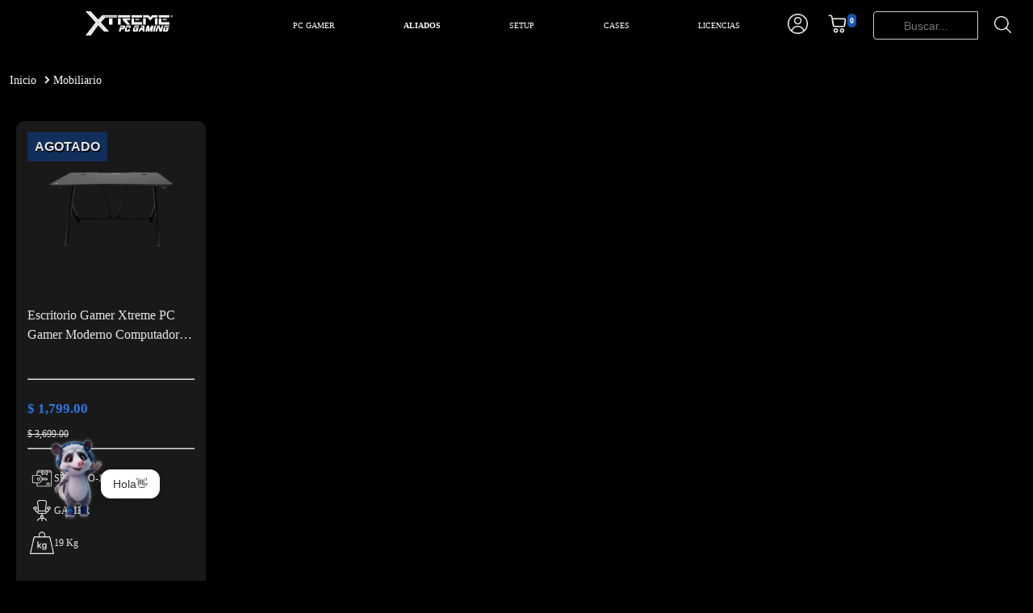

--- FILE ---
content_type: text/html; charset=utf-8
request_url: https://www.xtremepc.com.mx/collections/mobiliario
body_size: 24145
content:
<!DOCTYPE html>
<html class="no-js" lang="es" id="xtreme__page">
<head>
	<meta charset="utf-8">
    <meta name="viewport" content="width=device-width, initial-scale=1.0, height=device-height, minimum-scale=1.0, maximum-scale=1.0"><title>Mobiliario
</title><meta name=robots content="follow, index, max-snippet:-1, max-video-preview:-1, max-image-preview:large">
    <meta name="robots" content="index,follow" />
    <meta name="revisit-after" content="7 days" />
    <meta name="seo-author" content="www.grupodecme.com"/>
    <meta name="location" content="Mexico"/>
    <meta name="googlebot" content="index,follow"/>
    <meta name="rating" content="General"/>
    <meta name="url" content="https://www.grupodecme.com/"/>
    <meta name="content-language" content="spanish"/>
    <meta name="copyright" content="Copyright © 2017 grupodecme.com, Todos los Derechos Reservados"/>
    <link rel="canonical" href="https://www.xtremepc.com.mx/collections/mobiliario">
    <noscript><link rel="stylesheet" href="//www.xtremepc.com.mx/cdn/shop/t/43/assets/framework-css-kafa.css?v=43024404214382667731768324232"></noscript><link rel="shortcut icon" href="//www.xtremepc.com.mx/cdn/shop/files/XtWeb_96x96.png?v=1614286641" type="image/png"><!--<link rel="preload" href="https://fonts.googleapis.com/css2?family=Montserrat:ital,wght@0,100;0,200;0,300;0,400;0,500;0,600;1,100;1,200;1,300;1,400;1,500;1,600&display=swap" rel="stylesheet">-->
        <link rel="preconnect" href="https://fonts.googleapis.com">
    <link rel="preconnect" href="https://fonts.gstatic.com" crossorigin>
    <link rel="preload" as="style" href="https://fonts.googleapis.com/css2?family=...">
    <link rel="stylesheet" href="https://fonts.googleapis.com/css2?family=..." media="print" onload="this.media='all'">
    <noscript><link rel="stylesheet" href="https://fonts.googleapis.com/css2?family=..."></noscript>
    <link rel="preload" href="//www.xtremepc.com.mx/cdn/shop/t/43/assets/framework-css-kafa.css?v=43024404214382667731768324232" as="style" onload="this.onload=null;this.rel='stylesheet'"><link rel="stylesheet" type="text/css" href="//www.xtremepc.com.mx/cdn/shop/t/43/assets/carrousel-bootstrap.css?v=28720445023436349271757615303"><script>
      // This allows to expose several variables to the global scope, to be used in scripts
      window.theme = {
        pageType: "collection",
        cartCount: 0,
        moneyFormat: "$ {{amount}}",
        moneyWithCurrencyFormat: "$ {{amount}} MXN",
        showDiscount: true,
        discountMode: "percentage",
        searchMode: "product,page",
        cartType: "drawer"
      };

      window.routes = {
        rootUrl: "\/",
        cartUrl: "\/cart",
        cartAddUrl: "\/cart\/add",
        cartChangeUrl: "\/cart\/change",
        searchUrl: "\/search",
        productRecommendationsUrl: "\/recommendations\/products"
      };

      window.languages = {
        collectionOnSaleLabel: "Ahorrar {{savings}}",
        productFormUnavailable: "No disponible",
        productFormAddToCart: "Añadir al carrito",
        productFormSoldOut: "Agotado",
        shippingEstimatorNoResults: "No se pudo encontrar envío para su dirección.",
        shippingEstimatorOneResult: "Hay una tarifa de envío para su dirección :",
        shippingEstimatorMultipleResults: "Hay {{count}} tarifas de envío para su dirección :",
        shippingEstimatorErrors: "Hay algunos errores :"
      };

      window.lazySizesConfig = {
        loadHidden: false,
        hFac: 0.8,
        expFactor: 3,
        customMedia: {
          '--phone': '(max-width: 640px)',
          '--tablet': '(min-width: 641px) and (max-width: 1023px)',
          '--lap': '(min-width: 1024px)'
        }
      };

      document.documentElement.className = document.documentElement.className.replace('no-js', 'js');
    </script>
    <script>window.performance && window.performance.mark && window.performance.mark('shopify.content_for_header.start');</script><meta name="facebook-domain-verification" content="5jvl8jp3xkd7v3l9632k0pnhyimwgz">
<meta name="facebook-domain-verification" content="kh4og1tsp5jjjvcu9ttgfsxxckiy9h">
<meta name="google-site-verification" content="Krr-_fGogjnkIRqII8V9fx4dmYWYhDw5WoMR8yLp4jY">
<meta id="shopify-digital-wallet" name="shopify-digital-wallet" content="/43783585942/digital_wallets/dialog">
<link rel="alternate" type="application/atom+xml" title="Feed" href="/collections/mobiliario.atom" />
<link rel="alternate" type="application/json+oembed" href="https://www.xtremepc.com.mx/collections/mobiliario.oembed">
<script async="async" src="/checkouts/internal/preloads.js?locale=es-MX"></script>
<script id="shopify-features" type="application/json">{"accessToken":"31c7f774a751349ec62f1ca00e857e1b","betas":["rich-media-storefront-analytics"],"domain":"www.xtremepc.com.mx","predictiveSearch":true,"shopId":43783585942,"locale":"es"}</script>
<script>var Shopify = Shopify || {};
Shopify.shop = "xtreme-pc-gamer.myshopify.com";
Shopify.locale = "es";
Shopify.currency = {"active":"MXN","rate":"1.0"};
Shopify.country = "MX";
Shopify.theme = {"name":"XTREME PC GAMING NAVIDAD","id":151585784049,"schema_name":"Warehouse","schema_version":"1.9.18","theme_store_id":871,"role":"main"};
Shopify.theme.handle = "null";
Shopify.theme.style = {"id":null,"handle":null};
Shopify.cdnHost = "www.xtremepc.com.mx/cdn";
Shopify.routes = Shopify.routes || {};
Shopify.routes.root = "/";</script>
<script type="module">!function(o){(o.Shopify=o.Shopify||{}).modules=!0}(window);</script>
<script>!function(o){function n(){var o=[];function n(){o.push(Array.prototype.slice.apply(arguments))}return n.q=o,n}var t=o.Shopify=o.Shopify||{};t.loadFeatures=n(),t.autoloadFeatures=n()}(window);</script>
<script id="shop-js-analytics" type="application/json">{"pageType":"collection"}</script>
<script defer="defer" async type="module" src="//www.xtremepc.com.mx/cdn/shopifycloud/shop-js/modules/v2/client.init-shop-cart-sync_-aut3ZVe.es.esm.js"></script>
<script defer="defer" async type="module" src="//www.xtremepc.com.mx/cdn/shopifycloud/shop-js/modules/v2/chunk.common_jR-HGkUL.esm.js"></script>
<script type="module">
  await import("//www.xtremepc.com.mx/cdn/shopifycloud/shop-js/modules/v2/client.init-shop-cart-sync_-aut3ZVe.es.esm.js");
await import("//www.xtremepc.com.mx/cdn/shopifycloud/shop-js/modules/v2/chunk.common_jR-HGkUL.esm.js");

  window.Shopify.SignInWithShop?.initShopCartSync?.({"fedCMEnabled":true,"windoidEnabled":true});

</script>
<script id="__st">var __st={"a":43783585942,"offset":-21600,"reqid":"e1f6f07b-9771-4155-a890-dc5b6e24d8fb-1768968543","pageurl":"www.xtremepc.com.mx\/collections\/mobiliario","u":"3daedbc733ec","p":"collection","rtyp":"collection","rid":398780268785};</script>
<script>window.ShopifyPaypalV4VisibilityTracking = true;</script>
<script id="captcha-bootstrap">!function(){'use strict';const t='contact',e='account',n='new_comment',o=[[t,t],['blogs',n],['comments',n],[t,'customer']],c=[[e,'customer_login'],[e,'guest_login'],[e,'recover_customer_password'],[e,'create_customer']],r=t=>t.map((([t,e])=>`form[action*='/${t}']:not([data-nocaptcha='true']) input[name='form_type'][value='${e}']`)).join(','),a=t=>()=>t?[...document.querySelectorAll(t)].map((t=>t.form)):[];function s(){const t=[...o],e=r(t);return a(e)}const i='password',u='form_key',d=['recaptcha-v3-token','g-recaptcha-response','h-captcha-response',i],f=()=>{try{return window.sessionStorage}catch{return}},m='__shopify_v',_=t=>t.elements[u];function p(t,e,n=!1){try{const o=window.sessionStorage,c=JSON.parse(o.getItem(e)),{data:r}=function(t){const{data:e,action:n}=t;return t[m]||n?{data:e,action:n}:{data:t,action:n}}(c);for(const[e,n]of Object.entries(r))t.elements[e]&&(t.elements[e].value=n);n&&o.removeItem(e)}catch(o){console.error('form repopulation failed',{error:o})}}const l='form_type',E='cptcha';function T(t){t.dataset[E]=!0}const w=window,h=w.document,L='Shopify',v='ce_forms',y='captcha';let A=!1;((t,e)=>{const n=(g='f06e6c50-85a8-45c8-87d0-21a2b65856fe',I='https://cdn.shopify.com/shopifycloud/storefront-forms-hcaptcha/ce_storefront_forms_captcha_hcaptcha.v1.5.2.iife.js',D={infoText:'Protegido por hCaptcha',privacyText:'Privacidad',termsText:'Términos'},(t,e,n)=>{const o=w[L][v],c=o.bindForm;if(c)return c(t,g,e,D).then(n);var r;o.q.push([[t,g,e,D],n]),r=I,A||(h.body.append(Object.assign(h.createElement('script'),{id:'captcha-provider',async:!0,src:r})),A=!0)});var g,I,D;w[L]=w[L]||{},w[L][v]=w[L][v]||{},w[L][v].q=[],w[L][y]=w[L][y]||{},w[L][y].protect=function(t,e){n(t,void 0,e),T(t)},Object.freeze(w[L][y]),function(t,e,n,w,h,L){const[v,y,A,g]=function(t,e,n){const i=e?o:[],u=t?c:[],d=[...i,...u],f=r(d),m=r(i),_=r(d.filter((([t,e])=>n.includes(e))));return[a(f),a(m),a(_),s()]}(w,h,L),I=t=>{const e=t.target;return e instanceof HTMLFormElement?e:e&&e.form},D=t=>v().includes(t);t.addEventListener('submit',(t=>{const e=I(t);if(!e)return;const n=D(e)&&!e.dataset.hcaptchaBound&&!e.dataset.recaptchaBound,o=_(e),c=g().includes(e)&&(!o||!o.value);(n||c)&&t.preventDefault(),c&&!n&&(function(t){try{if(!f())return;!function(t){const e=f();if(!e)return;const n=_(t);if(!n)return;const o=n.value;o&&e.removeItem(o)}(t);const e=Array.from(Array(32),(()=>Math.random().toString(36)[2])).join('');!function(t,e){_(t)||t.append(Object.assign(document.createElement('input'),{type:'hidden',name:u})),t.elements[u].value=e}(t,e),function(t,e){const n=f();if(!n)return;const o=[...t.querySelectorAll(`input[type='${i}']`)].map((({name:t})=>t)),c=[...d,...o],r={};for(const[a,s]of new FormData(t).entries())c.includes(a)||(r[a]=s);n.setItem(e,JSON.stringify({[m]:1,action:t.action,data:r}))}(t,e)}catch(e){console.error('failed to persist form',e)}}(e),e.submit())}));const S=(t,e)=>{t&&!t.dataset[E]&&(n(t,e.some((e=>e===t))),T(t))};for(const o of['focusin','change'])t.addEventListener(o,(t=>{const e=I(t);D(e)&&S(e,y())}));const B=e.get('form_key'),M=e.get(l),P=B&&M;t.addEventListener('DOMContentLoaded',(()=>{const t=y();if(P)for(const e of t)e.elements[l].value===M&&p(e,B);[...new Set([...A(),...v().filter((t=>'true'===t.dataset.shopifyCaptcha))])].forEach((e=>S(e,t)))}))}(h,new URLSearchParams(w.location.search),n,t,e,['guest_login'])})(!0,!0)}();</script>
<script integrity="sha256-4kQ18oKyAcykRKYeNunJcIwy7WH5gtpwJnB7kiuLZ1E=" data-source-attribution="shopify.loadfeatures" defer="defer" src="//www.xtremepc.com.mx/cdn/shopifycloud/storefront/assets/storefront/load_feature-a0a9edcb.js" crossorigin="anonymous"></script>
<script data-source-attribution="shopify.dynamic_checkout.dynamic.init">var Shopify=Shopify||{};Shopify.PaymentButton=Shopify.PaymentButton||{isStorefrontPortableWallets:!0,init:function(){window.Shopify.PaymentButton.init=function(){};var t=document.createElement("script");t.src="https://www.xtremepc.com.mx/cdn/shopifycloud/portable-wallets/latest/portable-wallets.es.js",t.type="module",document.head.appendChild(t)}};
</script>
<script data-source-attribution="shopify.dynamic_checkout.buyer_consent">
  function portableWalletsHideBuyerConsent(e){var t=document.getElementById("shopify-buyer-consent"),n=document.getElementById("shopify-subscription-policy-button");t&&n&&(t.classList.add("hidden"),t.setAttribute("aria-hidden","true"),n.removeEventListener("click",e))}function portableWalletsShowBuyerConsent(e){var t=document.getElementById("shopify-buyer-consent"),n=document.getElementById("shopify-subscription-policy-button");t&&n&&(t.classList.remove("hidden"),t.removeAttribute("aria-hidden"),n.addEventListener("click",e))}window.Shopify?.PaymentButton&&(window.Shopify.PaymentButton.hideBuyerConsent=portableWalletsHideBuyerConsent,window.Shopify.PaymentButton.showBuyerConsent=portableWalletsShowBuyerConsent);
</script>
<script data-source-attribution="shopify.dynamic_checkout.cart.bootstrap">document.addEventListener("DOMContentLoaded",(function(){function t(){return document.querySelector("shopify-accelerated-checkout-cart, shopify-accelerated-checkout")}if(t())Shopify.PaymentButton.init();else{new MutationObserver((function(e,n){t()&&(Shopify.PaymentButton.init(),n.disconnect())})).observe(document.body,{childList:!0,subtree:!0})}}));
</script>

<script>window.performance && window.performance.mark && window.performance.mark('shopify.content_for_header.end');</script>
<script>
        (function () {
          window.onpageshow = function() {
            // We force re-freshing the cart content onpageshow, as most browsers will serve a cache copy when hitting the
            // back button, which cause staled data
            document.documentElement.dispatchEvent(new CustomEvent('cart:refresh', {
              bubbles: true,
              detail: {scrollToTop: false}
            }));
          };
        })();
      </script><!-- Global site tag (gtag.js) - Google Ads: 10857724687 -->
<script async src="https://www.googletagmanager.com/gtag/js?id=AW-10857724687"></script>
<script>
  window.dataLayer = window.dataLayer || [];
  function gtag(){dataLayer.push(arguments);}
  gtag('js', new Date());

  gtag('config', 'AW-10857724687');
</script>

<link href="https://monorail-edge.shopifysvc.com" rel="dns-prefetch">
<script>(function(){if ("sendBeacon" in navigator && "performance" in window) {try {var session_token_from_headers = performance.getEntriesByType('navigation')[0].serverTiming.find(x => x.name == '_s').description;} catch {var session_token_from_headers = undefined;}var session_cookie_matches = document.cookie.match(/_shopify_s=([^;]*)/);var session_token_from_cookie = session_cookie_matches && session_cookie_matches.length === 2 ? session_cookie_matches[1] : "";var session_token = session_token_from_headers || session_token_from_cookie || "";function handle_abandonment_event(e) {var entries = performance.getEntries().filter(function(entry) {return /monorail-edge.shopifysvc.com/.test(entry.name);});if (!window.abandonment_tracked && entries.length === 0) {window.abandonment_tracked = true;var currentMs = Date.now();var navigation_start = performance.timing.navigationStart;var payload = {shop_id: 43783585942,url: window.location.href,navigation_start,duration: currentMs - navigation_start,session_token,page_type: "collection"};window.navigator.sendBeacon("https://monorail-edge.shopifysvc.com/v1/produce", JSON.stringify({schema_id: "online_store_buyer_site_abandonment/1.1",payload: payload,metadata: {event_created_at_ms: currentMs,event_sent_at_ms: currentMs}}));}}window.addEventListener('pagehide', handle_abandonment_event);}}());</script>
<script id="web-pixels-manager-setup">(function e(e,d,r,n,o){if(void 0===o&&(o={}),!Boolean(null===(a=null===(i=window.Shopify)||void 0===i?void 0:i.analytics)||void 0===a?void 0:a.replayQueue)){var i,a;window.Shopify=window.Shopify||{};var t=window.Shopify;t.analytics=t.analytics||{};var s=t.analytics;s.replayQueue=[],s.publish=function(e,d,r){return s.replayQueue.push([e,d,r]),!0};try{self.performance.mark("wpm:start")}catch(e){}var l=function(){var e={modern:/Edge?\/(1{2}[4-9]|1[2-9]\d|[2-9]\d{2}|\d{4,})\.\d+(\.\d+|)|Firefox\/(1{2}[4-9]|1[2-9]\d|[2-9]\d{2}|\d{4,})\.\d+(\.\d+|)|Chrom(ium|e)\/(9{2}|\d{3,})\.\d+(\.\d+|)|(Maci|X1{2}).+ Version\/(15\.\d+|(1[6-9]|[2-9]\d|\d{3,})\.\d+)([,.]\d+|)( \(\w+\)|)( Mobile\/\w+|) Safari\/|Chrome.+OPR\/(9{2}|\d{3,})\.\d+\.\d+|(CPU[ +]OS|iPhone[ +]OS|CPU[ +]iPhone|CPU IPhone OS|CPU iPad OS)[ +]+(15[._]\d+|(1[6-9]|[2-9]\d|\d{3,})[._]\d+)([._]\d+|)|Android:?[ /-](13[3-9]|1[4-9]\d|[2-9]\d{2}|\d{4,})(\.\d+|)(\.\d+|)|Android.+Firefox\/(13[5-9]|1[4-9]\d|[2-9]\d{2}|\d{4,})\.\d+(\.\d+|)|Android.+Chrom(ium|e)\/(13[3-9]|1[4-9]\d|[2-9]\d{2}|\d{4,})\.\d+(\.\d+|)|SamsungBrowser\/([2-9]\d|\d{3,})\.\d+/,legacy:/Edge?\/(1[6-9]|[2-9]\d|\d{3,})\.\d+(\.\d+|)|Firefox\/(5[4-9]|[6-9]\d|\d{3,})\.\d+(\.\d+|)|Chrom(ium|e)\/(5[1-9]|[6-9]\d|\d{3,})\.\d+(\.\d+|)([\d.]+$|.*Safari\/(?![\d.]+ Edge\/[\d.]+$))|(Maci|X1{2}).+ Version\/(10\.\d+|(1[1-9]|[2-9]\d|\d{3,})\.\d+)([,.]\d+|)( \(\w+\)|)( Mobile\/\w+|) Safari\/|Chrome.+OPR\/(3[89]|[4-9]\d|\d{3,})\.\d+\.\d+|(CPU[ +]OS|iPhone[ +]OS|CPU[ +]iPhone|CPU IPhone OS|CPU iPad OS)[ +]+(10[._]\d+|(1[1-9]|[2-9]\d|\d{3,})[._]\d+)([._]\d+|)|Android:?[ /-](13[3-9]|1[4-9]\d|[2-9]\d{2}|\d{4,})(\.\d+|)(\.\d+|)|Mobile Safari.+OPR\/([89]\d|\d{3,})\.\d+\.\d+|Android.+Firefox\/(13[5-9]|1[4-9]\d|[2-9]\d{2}|\d{4,})\.\d+(\.\d+|)|Android.+Chrom(ium|e)\/(13[3-9]|1[4-9]\d|[2-9]\d{2}|\d{4,})\.\d+(\.\d+|)|Android.+(UC? ?Browser|UCWEB|U3)[ /]?(15\.([5-9]|\d{2,})|(1[6-9]|[2-9]\d|\d{3,})\.\d+)\.\d+|SamsungBrowser\/(5\.\d+|([6-9]|\d{2,})\.\d+)|Android.+MQ{2}Browser\/(14(\.(9|\d{2,})|)|(1[5-9]|[2-9]\d|\d{3,})(\.\d+|))(\.\d+|)|K[Aa][Ii]OS\/(3\.\d+|([4-9]|\d{2,})\.\d+)(\.\d+|)/},d=e.modern,r=e.legacy,n=navigator.userAgent;return n.match(d)?"modern":n.match(r)?"legacy":"unknown"}(),u="modern"===l?"modern":"legacy",c=(null!=n?n:{modern:"",legacy:""})[u],f=function(e){return[e.baseUrl,"/wpm","/b",e.hashVersion,"modern"===e.buildTarget?"m":"l",".js"].join("")}({baseUrl:d,hashVersion:r,buildTarget:u}),m=function(e){var d=e.version,r=e.bundleTarget,n=e.surface,o=e.pageUrl,i=e.monorailEndpoint;return{emit:function(e){var a=e.status,t=e.errorMsg,s=(new Date).getTime(),l=JSON.stringify({metadata:{event_sent_at_ms:s},events:[{schema_id:"web_pixels_manager_load/3.1",payload:{version:d,bundle_target:r,page_url:o,status:a,surface:n,error_msg:t},metadata:{event_created_at_ms:s}}]});if(!i)return console&&console.warn&&console.warn("[Web Pixels Manager] No Monorail endpoint provided, skipping logging."),!1;try{return self.navigator.sendBeacon.bind(self.navigator)(i,l)}catch(e){}var u=new XMLHttpRequest;try{return u.open("POST",i,!0),u.setRequestHeader("Content-Type","text/plain"),u.send(l),!0}catch(e){return console&&console.warn&&console.warn("[Web Pixels Manager] Got an unhandled error while logging to Monorail."),!1}}}}({version:r,bundleTarget:l,surface:e.surface,pageUrl:self.location.href,monorailEndpoint:e.monorailEndpoint});try{o.browserTarget=l,function(e){var d=e.src,r=e.async,n=void 0===r||r,o=e.onload,i=e.onerror,a=e.sri,t=e.scriptDataAttributes,s=void 0===t?{}:t,l=document.createElement("script"),u=document.querySelector("head"),c=document.querySelector("body");if(l.async=n,l.src=d,a&&(l.integrity=a,l.crossOrigin="anonymous"),s)for(var f in s)if(Object.prototype.hasOwnProperty.call(s,f))try{l.dataset[f]=s[f]}catch(e){}if(o&&l.addEventListener("load",o),i&&l.addEventListener("error",i),u)u.appendChild(l);else{if(!c)throw new Error("Did not find a head or body element to append the script");c.appendChild(l)}}({src:f,async:!0,onload:function(){if(!function(){var e,d;return Boolean(null===(d=null===(e=window.Shopify)||void 0===e?void 0:e.analytics)||void 0===d?void 0:d.initialized)}()){var d=window.webPixelsManager.init(e)||void 0;if(d){var r=window.Shopify.analytics;r.replayQueue.forEach((function(e){var r=e[0],n=e[1],o=e[2];d.publishCustomEvent(r,n,o)})),r.replayQueue=[],r.publish=d.publishCustomEvent,r.visitor=d.visitor,r.initialized=!0}}},onerror:function(){return m.emit({status:"failed",errorMsg:"".concat(f," has failed to load")})},sri:function(e){var d=/^sha384-[A-Za-z0-9+/=]+$/;return"string"==typeof e&&d.test(e)}(c)?c:"",scriptDataAttributes:o}),m.emit({status:"loading"})}catch(e){m.emit({status:"failed",errorMsg:(null==e?void 0:e.message)||"Unknown error"})}}})({shopId: 43783585942,storefrontBaseUrl: "https://www.xtremepc.com.mx",extensionsBaseUrl: "https://extensions.shopifycdn.com/cdn/shopifycloud/web-pixels-manager",monorailEndpoint: "https://monorail-edge.shopifysvc.com/unstable/produce_batch",surface: "storefront-renderer",enabledBetaFlags: ["2dca8a86"],webPixelsConfigList: [{"id":"1515127025","configuration":"{\"pixelCode\":\"D4PGM4RC77UBPV37DHDG\"}","eventPayloadVersion":"v1","runtimeContext":"STRICT","scriptVersion":"22e92c2ad45662f435e4801458fb78cc","type":"APP","apiClientId":4383523,"privacyPurposes":["ANALYTICS","MARKETING","SALE_OF_DATA"],"dataSharingAdjustments":{"protectedCustomerApprovalScopes":["read_customer_address","read_customer_email","read_customer_name","read_customer_personal_data","read_customer_phone"]}},{"id":"478019825","configuration":"{\"config\":\"{\\\"pixel_id\\\":\\\"AW-10857724687\\\",\\\"target_country\\\":\\\"MX\\\",\\\"gtag_events\\\":[{\\\"type\\\":\\\"search\\\",\\\"action_label\\\":\\\"AW-10857724687\\\/wt2NCLv13KcDEI_2rrko\\\"},{\\\"type\\\":\\\"begin_checkout\\\",\\\"action_label\\\":\\\"AW-10857724687\\\/e6-gCLj13KcDEI_2rrko\\\"},{\\\"type\\\":\\\"view_item\\\",\\\"action_label\\\":[\\\"AW-10857724687\\\/8ixuCLL13KcDEI_2rrko\\\",\\\"MC-8ESP6NSF20\\\"]},{\\\"type\\\":\\\"purchase\\\",\\\"action_label\\\":[\\\"AW-10857724687\\\/BZziCK_13KcDEI_2rrko\\\",\\\"MC-8ESP6NSF20\\\"]},{\\\"type\\\":\\\"page_view\\\",\\\"action_label\\\":[\\\"AW-10857724687\\\/cQv4CKz13KcDEI_2rrko\\\",\\\"MC-8ESP6NSF20\\\"]},{\\\"type\\\":\\\"add_payment_info\\\",\\\"action_label\\\":\\\"AW-10857724687\\\/w3-GCL713KcDEI_2rrko\\\"},{\\\"type\\\":\\\"add_to_cart\\\",\\\"action_label\\\":\\\"AW-10857724687\\\/GR7ZCLX13KcDEI_2rrko\\\"}],\\\"enable_monitoring_mode\\\":false}\"}","eventPayloadVersion":"v1","runtimeContext":"OPEN","scriptVersion":"b2a88bafab3e21179ed38636efcd8a93","type":"APP","apiClientId":1780363,"privacyPurposes":[],"dataSharingAdjustments":{"protectedCustomerApprovalScopes":["read_customer_address","read_customer_email","read_customer_name","read_customer_personal_data","read_customer_phone"]}},{"id":"162169073","configuration":"{\"pixel_id\":\"1743383235824963\",\"pixel_type\":\"facebook_pixel\",\"metaapp_system_user_token\":\"-\"}","eventPayloadVersion":"v1","runtimeContext":"OPEN","scriptVersion":"ca16bc87fe92b6042fbaa3acc2fbdaa6","type":"APP","apiClientId":2329312,"privacyPurposes":["ANALYTICS","MARKETING","SALE_OF_DATA"],"dataSharingAdjustments":{"protectedCustomerApprovalScopes":["read_customer_address","read_customer_email","read_customer_name","read_customer_personal_data","read_customer_phone"]}},{"id":"shopify-app-pixel","configuration":"{}","eventPayloadVersion":"v1","runtimeContext":"STRICT","scriptVersion":"0450","apiClientId":"shopify-pixel","type":"APP","privacyPurposes":["ANALYTICS","MARKETING"]},{"id":"shopify-custom-pixel","eventPayloadVersion":"v1","runtimeContext":"LAX","scriptVersion":"0450","apiClientId":"shopify-pixel","type":"CUSTOM","privacyPurposes":["ANALYTICS","MARKETING"]}],isMerchantRequest: false,initData: {"shop":{"name":"XTREME PC GAMING","paymentSettings":{"currencyCode":"MXN"},"myshopifyDomain":"xtreme-pc-gamer.myshopify.com","countryCode":"MX","storefrontUrl":"https:\/\/www.xtremepc.com.mx"},"customer":null,"cart":null,"checkout":null,"productVariants":[],"purchasingCompany":null},},"https://www.xtremepc.com.mx/cdn","fcfee988w5aeb613cpc8e4bc33m6693e112",{"modern":"","legacy":""},{"shopId":"43783585942","storefrontBaseUrl":"https:\/\/www.xtremepc.com.mx","extensionBaseUrl":"https:\/\/extensions.shopifycdn.com\/cdn\/shopifycloud\/web-pixels-manager","surface":"storefront-renderer","enabledBetaFlags":"[\"2dca8a86\"]","isMerchantRequest":"false","hashVersion":"fcfee988w5aeb613cpc8e4bc33m6693e112","publish":"custom","events":"[[\"page_viewed\",{}],[\"collection_viewed\",{\"collection\":{\"id\":\"398780268785\",\"title\":\"Mobiliario\",\"productVariants\":[{\"price\":{\"amount\":1799.0,\"currencyCode\":\"MXN\"},\"product\":{\"title\":\"Escritorio Gamer Xtreme PC Gamer Moderno Computadora Minimalista Negro XT-654N\",\"vendor\":\"XTREME PC ACCESORIOS\",\"id\":\"6841396134038\",\"untranslatedTitle\":\"Escritorio Gamer Xtreme PC Gamer Moderno Computadora Minimalista Negro XT-654N\",\"url\":\"\/products\/escritorio-gamer-xtreme-pc-gamer-moderno-computadora-minimalista-negro-ne-654n\",\"type\":\"\"},\"id\":\"40038038306966\",\"image\":{\"src\":\"\/\/www.xtremepc.com.mx\/cdn\/shop\/files\/ccfd5806-b5bc-493f-ae0c-3fcc60facb39.png?v=1696865799\"},\"sku\":\"MO-19001\",\"title\":\"Negro\",\"untranslatedTitle\":\"Negro\"}]}}]]"});</script><script>
  window.ShopifyAnalytics = window.ShopifyAnalytics || {};
  window.ShopifyAnalytics.meta = window.ShopifyAnalytics.meta || {};
  window.ShopifyAnalytics.meta.currency = 'MXN';
  var meta = {"products":[{"id":6841396134038,"gid":"gid:\/\/shopify\/Product\/6841396134038","vendor":"XTREME PC ACCESORIOS","type":"","handle":"escritorio-gamer-xtreme-pc-gamer-moderno-computadora-minimalista-negro-ne-654n","variants":[{"id":40038038306966,"price":179900,"name":"Escritorio Gamer Xtreme PC Gamer Moderno Computadora Minimalista Negro XT-654N - Negro","public_title":"Negro","sku":"MO-19001"}],"remote":false}],"page":{"pageType":"collection","resourceType":"collection","resourceId":398780268785,"requestId":"e1f6f07b-9771-4155-a890-dc5b6e24d8fb-1768968543"}};
  for (var attr in meta) {
    window.ShopifyAnalytics.meta[attr] = meta[attr];
  }
</script>
<script class="analytics">
  (function () {
    var customDocumentWrite = function(content) {
      var jquery = null;

      if (window.jQuery) {
        jquery = window.jQuery;
      } else if (window.Checkout && window.Checkout.$) {
        jquery = window.Checkout.$;
      }

      if (jquery) {
        jquery('body').append(content);
      }
    };

    var hasLoggedConversion = function(token) {
      if (token) {
        return document.cookie.indexOf('loggedConversion=' + token) !== -1;
      }
      return false;
    }

    var setCookieIfConversion = function(token) {
      if (token) {
        var twoMonthsFromNow = new Date(Date.now());
        twoMonthsFromNow.setMonth(twoMonthsFromNow.getMonth() + 2);

        document.cookie = 'loggedConversion=' + token + '; expires=' + twoMonthsFromNow;
      }
    }

    var trekkie = window.ShopifyAnalytics.lib = window.trekkie = window.trekkie || [];
    if (trekkie.integrations) {
      return;
    }
    trekkie.methods = [
      'identify',
      'page',
      'ready',
      'track',
      'trackForm',
      'trackLink'
    ];
    trekkie.factory = function(method) {
      return function() {
        var args = Array.prototype.slice.call(arguments);
        args.unshift(method);
        trekkie.push(args);
        return trekkie;
      };
    };
    for (var i = 0; i < trekkie.methods.length; i++) {
      var key = trekkie.methods[i];
      trekkie[key] = trekkie.factory(key);
    }
    trekkie.load = function(config) {
      trekkie.config = config || {};
      trekkie.config.initialDocumentCookie = document.cookie;
      var first = document.getElementsByTagName('script')[0];
      var script = document.createElement('script');
      script.type = 'text/javascript';
      script.onerror = function(e) {
        var scriptFallback = document.createElement('script');
        scriptFallback.type = 'text/javascript';
        scriptFallback.onerror = function(error) {
                var Monorail = {
      produce: function produce(monorailDomain, schemaId, payload) {
        var currentMs = new Date().getTime();
        var event = {
          schema_id: schemaId,
          payload: payload,
          metadata: {
            event_created_at_ms: currentMs,
            event_sent_at_ms: currentMs
          }
        };
        return Monorail.sendRequest("https://" + monorailDomain + "/v1/produce", JSON.stringify(event));
      },
      sendRequest: function sendRequest(endpointUrl, payload) {
        // Try the sendBeacon API
        if (window && window.navigator && typeof window.navigator.sendBeacon === 'function' && typeof window.Blob === 'function' && !Monorail.isIos12()) {
          var blobData = new window.Blob([payload], {
            type: 'text/plain'
          });

          if (window.navigator.sendBeacon(endpointUrl, blobData)) {
            return true;
          } // sendBeacon was not successful

        } // XHR beacon

        var xhr = new XMLHttpRequest();

        try {
          xhr.open('POST', endpointUrl);
          xhr.setRequestHeader('Content-Type', 'text/plain');
          xhr.send(payload);
        } catch (e) {
          console.log(e);
        }

        return false;
      },
      isIos12: function isIos12() {
        return window.navigator.userAgent.lastIndexOf('iPhone; CPU iPhone OS 12_') !== -1 || window.navigator.userAgent.lastIndexOf('iPad; CPU OS 12_') !== -1;
      }
    };
    Monorail.produce('monorail-edge.shopifysvc.com',
      'trekkie_storefront_load_errors/1.1',
      {shop_id: 43783585942,
      theme_id: 151585784049,
      app_name: "storefront",
      context_url: window.location.href,
      source_url: "//www.xtremepc.com.mx/cdn/s/trekkie.storefront.cd680fe47e6c39ca5d5df5f0a32d569bc48c0f27.min.js"});

        };
        scriptFallback.async = true;
        scriptFallback.src = '//www.xtremepc.com.mx/cdn/s/trekkie.storefront.cd680fe47e6c39ca5d5df5f0a32d569bc48c0f27.min.js';
        first.parentNode.insertBefore(scriptFallback, first);
      };
      script.async = true;
      script.src = '//www.xtremepc.com.mx/cdn/s/trekkie.storefront.cd680fe47e6c39ca5d5df5f0a32d569bc48c0f27.min.js';
      first.parentNode.insertBefore(script, first);
    };
    trekkie.load(
      {"Trekkie":{"appName":"storefront","development":false,"defaultAttributes":{"shopId":43783585942,"isMerchantRequest":null,"themeId":151585784049,"themeCityHash":"131893585827464191","contentLanguage":"es","currency":"MXN","eventMetadataId":"59d0beba-5729-4a7b-ae82-a465b0fda191"},"isServerSideCookieWritingEnabled":true,"monorailRegion":"shop_domain","enabledBetaFlags":["65f19447"]},"Session Attribution":{},"S2S":{"facebookCapiEnabled":true,"source":"trekkie-storefront-renderer","apiClientId":580111}}
    );

    var loaded = false;
    trekkie.ready(function() {
      if (loaded) return;
      loaded = true;

      window.ShopifyAnalytics.lib = window.trekkie;

      var originalDocumentWrite = document.write;
      document.write = customDocumentWrite;
      try { window.ShopifyAnalytics.merchantGoogleAnalytics.call(this); } catch(error) {};
      document.write = originalDocumentWrite;

      window.ShopifyAnalytics.lib.page(null,{"pageType":"collection","resourceType":"collection","resourceId":398780268785,"requestId":"e1f6f07b-9771-4155-a890-dc5b6e24d8fb-1768968543","shopifyEmitted":true});

      var match = window.location.pathname.match(/checkouts\/(.+)\/(thank_you|post_purchase)/)
      var token = match? match[1]: undefined;
      if (!hasLoggedConversion(token)) {
        setCookieIfConversion(token);
        window.ShopifyAnalytics.lib.track("Viewed Product Category",{"currency":"MXN","category":"Collection: mobiliario","collectionName":"mobiliario","collectionId":398780268785,"nonInteraction":true},undefined,undefined,{"shopifyEmitted":true});
      }
    });


        var eventsListenerScript = document.createElement('script');
        eventsListenerScript.async = true;
        eventsListenerScript.src = "//www.xtremepc.com.mx/cdn/shopifycloud/storefront/assets/shop_events_listener-3da45d37.js";
        document.getElementsByTagName('head')[0].appendChild(eventsListenerScript);

})();</script>
  <script>
  if (!window.ga || (window.ga && typeof window.ga !== 'function')) {
    window.ga = function ga() {
      (window.ga.q = window.ga.q || []).push(arguments);
      if (window.Shopify && window.Shopify.analytics && typeof window.Shopify.analytics.publish === 'function') {
        window.Shopify.analytics.publish("ga_stub_called", {}, {sendTo: "google_osp_migration"});
      }
      console.error("Shopify's Google Analytics stub called with:", Array.from(arguments), "\nSee https://help.shopify.com/manual/promoting-marketing/pixels/pixel-migration#google for more information.");
    };
    if (window.Shopify && window.Shopify.analytics && typeof window.Shopify.analytics.publish === 'function') {
      window.Shopify.analytics.publish("ga_stub_initialized", {}, {sendTo: "google_osp_migration"});
    }
  }
</script>
<script
  defer
  src="https://www.xtremepc.com.mx/cdn/shopifycloud/perf-kit/shopify-perf-kit-3.0.4.min.js"
  data-application="storefront-renderer"
  data-shop-id="43783585942"
  data-render-region="gcp-us-central1"
  data-page-type="collection"
  data-theme-instance-id="151585784049"
  data-theme-name="Warehouse"
  data-theme-version="1.9.18"
  data-monorail-region="shop_domain"
  data-resource-timing-sampling-rate="10"
  data-shs="true"
  data-shs-beacon="true"
  data-shs-export-with-fetch="true"
  data-shs-logs-sample-rate="1"
  data-shs-beacon-endpoint="https://www.xtremepc.com.mx/api/collect"
></script>
</head>
<body>
	<div id="shopify-section-header" class="shopify-section shopify-section__header"><style>
  /* CONTENEDOR DE BÚSQUEDA */
  .search-container {
    position: relative;
    width: 90%; /* Ajusta según tu diseño */
    margin: 0 auto;
  }

  /* BARRA DE BÚSQUEDA */
  .search-bar {
    display: flex;
    width: 100%;
  }

  /* CAMPO DE TEXTO */
  .search-bar__input {
    flex: 1;
    padding: 10px 15px;
    border: 1px solid #ddd;
    border-right: none;
    border-radius: 4px 0 0 4px;
    outline: none;
    font-size: 14px;
  }

  /* BOTÓN DE BÚSQUEDA */
  .search-bar__submit {
    background: #000;
    border: 1px solid #000;
    border-left: none;
    border-radius: 0 4px 4px 0;
    padding: 0 15px;
    cursor: pointer;
  }

  .search-bar__submit img {
    width: 20px;
    filter: brightness(0) invert(1);
  }

  /* RESULTADOS DE BÚSQUEDA - POSICIÓN ABSOLUTA */
  .link-search-results {
    position: absolute;
    top: 100%;
    left: 0;
    width: 100%;
    max-height: 400px;
    overflow-y: auto;
    background: white;
    border: 1px solid #ddd;
    border-top: none;
    border-radius: 0 0 4px 4px;
    box-shadow: 0 4px 8px rgba(0,0,0,0.1);
    z-index: 1000;
    display: none; /* Oculto por defecto */
  }

  /* RESPONSIVE */
  @media (max-width: 768px) {
    .header-container {
      height: 60px; /* Altura menor en móviles */
      padding: 0 10px;
    }
    
    .search-container {
      width: 100%;
    }
    
    .search-bar__input {
      padding: 8px 12px;
    }
    
    .link-search-results {
      max-height: 300px;
    }
  }
</style>
	<header class="black kafa__center" id="headerFixed">
     <!-- <div class="alertMsg"><span>*Estimado Cliente debido a la alta demanda, las paqueterías están presentando demoras en su proceso de entrega, por lo que le agradecemos su comprensión.</span></div>-->
      <div class="mobile-button">
        <botton class="kafa__bton" data-active="1"><svg class="icon icon--hamburger-mobile" viewBox="0 0 20 16" role="presentation">
      <path d="M0 14h20v2H0v-2zM0 0h20v2H0V0zm0 7h20v2H0V7z" fill="currentColor" fill-rule="evenodd"></path>
    </svg></botton>
      </div>
      <div class="conten_menu__mobile">
        <div class="containka">
          <div class="rowfa">
            <div class="kafa-col-twelve">
              <ul class="kafa__menu__cat_mobile">
                <!--1er menú-->
                <li>
                    <a data-id="type-gamer-pc">
                      <h4 style="font-weight: 500;margin: auto;display: flex;align-items: center;">PC GAMER</h4><br>
                    </a><br>
                    <div id="type-gamer-pc"><br>
                      <ul style="display:inline-grid;">
                        <li>
                             <a href="https://www.xtremepc.com.mx/collections/ultra">Ultra</a>
                          </li>
                          <li>
                             <a href="https://www.xtremepc.com.mx/collections/top">Top</a>
                          </li>
                          <li>
                             <a href="https://www.xtremepc.com.mx/collections/core">Core</a>
                          </li>
                          <li>
                             <a href="https://www.xtremepc.com.mx/collections/starter">Starter</a>
                          </li>
                        <li>
                             <a href="https://www.xtremepc.com.mx/collections/lite">Lite</a>
                          </li>
                          <li>
                             <a href="https://www.xtremepc.com.mx/collections/workstations">Workstations</a>
                          </li>
                          <li>
                             <a href="https://www.xtremepc.com.mx/collections/pc-gamer">Todo</a>
                          </li>
                      </ul>
                    </div>
                  </li>
                <!--Termina el primer menú-->
                  <li>
                    <a data-id="xt-gamer-pc">
                      <h4 style="font-weight: 700;margin: auto;display: flex;align-items: center;">ALIADOS</h4><br>
                    </a><br>
                    <div id="xt-gamer-pc"><br>
						<ul style="display:inline-grid;">
                            <li>
                              <a href="https://www.xtremepc.com.mx/collections/xtreme-pc-pba"><img src="https://cdn.shopify.com/s/files/1/0437/8358/5942/files/asus-min_c80e7f64-d87c-4832-b7ef-58c289d0abd9.png?v=1706819998" style="width: 60%; justify-content: center;"></a>
                            </li>  
                            <li>
                              <a href="https://www.xtremepc.com.mx/collections/productos-msi"><img src="https://cdn.shopify.com/s/files/1/0437/8358/5942/files/msi-min.png?v=1706819998" style="width: 60%;margin-right: 6px;"></a>
                            </li>
                            <li>
                              <a href="https://www.xtremepc.com.mx/collections/amd-ryzen"><img src="https://cdn.shopify.com/s/files/1/0437/8358/5942/files/amd-min_1.png?v=1706819998" style="width: 60%;margin-right: 6px;"></a>
                            </li>
                            <li>
                              <a href="https://www.xtremepc.com.mx/collections/intel-core"><img src="https://cdn.shopify.com/s/files/1/0437/8358/5942/files/intel-min_1.png?v=1706819998" style="width: 60%;margin-right: 6px;"></a>
                            </li>
                            <li>
                              <a href="https://www.xtremepc.com.mx/collections/nvidia"><img src="https://cdn.shopify.com/s/files/1/0437/8358/5942/files/nvidia-min_ae0854ff-cda2-4b3b-a03a-c00eb3c86ab8.png?v=1706819998" style="width: 60%;margin-right: 6px;"></a>
                            </li> 
                            <li>
                              <a href="https://www.xtremepc.com.mx/collections/dxt"><img src="https://cdn.shopify.com/s/files/1/0437/8358/5942/files/LOGO-80X50.png?v=1768344639" style="width: 60%;margin-right: 6px;"></a>
                            </li> 
                             <!--<li>
                              <a href="https://www.xtremepc.com.mx/collections/aorus-ma"><img src="https://cdn.shopify.com/s/files/1/0437/8358/5942/files/LOGO_AOROUS_MA-min.png?v=1713536259" style="width: 60%;margin-right: 6px;"></a>
                            </li>-->
                             <!--<li>
                              <a href="https://www.xtremepc.com.mx/collections/xpg-ma"><img src="https://cdn.shopify.com/s/files/1/0437/8358/5942/files/XPG_LOGO_MA-min.png?v=1713536259" style="width: 60%;margin-right: 6px;"></a>
                            </li> -->
                             <!--<li>
                              <a href="https://www.xtremepc.com.mx/collections/ma">Todos</a>
                            </li>  -->                          
                     	</ul>
                    </div>
                  </li>
                  
                  <li>
                     <a data-id="xt-for-work">
                       <h4 style="font-weight: 500;margin: auto;display: flex;align-items: center; width:100%;">SET UP</h4><br>
                     </a><br>
                    <div id="xt-for-work"><br><br>
                       <ul style="display:inline-grid;">
                          <li>
                              <a href="https://www.xtremepc.com.mx/collections/monitores-1">Monitores</a>
                            </li>  
                            <li>
                              <a href="https://www.xtremepc.com.mx/collections/perifericos-1">Periféricos</a>
                            </li>
                            <li>
                              <a href="https://www.xtremepc.com.mx/collections/componentes">Componentes</a>
                            </li>
                            <li>
                              <a href="https://www.xtremepc.com.mx/collections/setup">Todo</a>
                            </li>
                       </ul>
                    </div>
                  </li>
                  <li>
                    <a href="https://www.xtremepc.com.mx/collections/xtreme-cases">
                      <h4 style="font-weight: 500;margin-bottom: 14px;display: flex;align-items: center;">CASES</h4>
                    </a>
                  </li>
                <li>
                    <a href="https://www.xtremepc.com.mx/collections/licencias">
                      <h4 style="font-weight: 500;margin: auto;display: flex;align-items: center;">LICENCIAS</h4>
                    </a>
                  </li>
              </ul>
            </div>
          </div>
        </div>        
      </div>
      <!--Aquí empieza el menú para la versión móvil de la página-->
		<nav>
			<div class="rowfa">
				<div class="kafa-col-twelve kafa-col-lt-twelve kafa-col-mt-three kafa-col-bg-three" id="social__mediadks">
                  	<a href="/">
                    	<img src="https://cdn.shopify.com/s/files/1/0437/8358/5942/files/LogotipoOficialXtremeCurvas_e54c76e8-a492-4710-9798-085c66f58811_215x@2x.png?v=1601123629" style="width:40%;padding: 10px;" alt="">
                  	</a>
				</div>
				<div class="kafa-col-twelve kafa-col-lt-twelve kafa-col-mt-six kafa-col-bg-six" id="logo__content">                  	
					<ul class="kafa__menu__cat" id="cabecera2">
                      <li class="submenupdb">
                          <a href="https://www.xtremepc.com.mx/collections/pc-gamer" class="colorMenu">
                            <h4 style="font-weight: 500;margin: auto;display: flex;align-items: center;">PC GAMER</h4>
                          </a>
                          <ul class="menus_sas">
                            <li>
                              <a href="https://www.xtremepc.com.mx/collections/ultra">Ultra</a>
                            </li>
                            <li>
                              <a href="https://www.xtremepc.com.mx/collections/top">Top</a>
                            </li>  
                            <li>
                              <a href="https://www.xtremepc.com.mx/collections/core">Core</a>
                            </li>
                            <li>
                              <a href="https://www.xtremepc.com.mx/collections/starter">Starter</a>
                            </li>
                            <li>
                              <a href="https://www.xtremepc.com.mx/collections/lite">Lite</a>
                            </li>
                            <li>
                              <a href="https://www.xtremepc.com.mx/collections/workstations">Workstations</a>
                            </li>
                            <li>
                              <a href="https://www.xtremepc.com.mx/collections/pc-gamer">Todo</a>
                            </li> 
                          </ul>
                        </li>
                        <li class="submenupdb">
                          <a class="colorMenu">
                            <h4 style="font-weight: 700;margin: auto;display: flex;align-items: center;">ALIADOS</h4>
                          </a>
                           <ul class="menus_sas">
                            <li>
                              <a href="https://www.xtremepc.com.mx/collections/xtreme-pc-pba"><img src="https://cdn.shopify.com/s/files/1/0437/8358/5942/files/asus-min_c80e7f64-d87c-4832-b7ef-58c289d0abd9.png?v=1706819998" style="width: 60%; justify-content: center;"></a>
                            </li>  
                            <li>
                              <a href="https://www.xtremepc.com.mx/collections/productos-msi"><img src="https://cdn.shopify.com/s/files/1/0437/8358/5942/files/msi-min.png?v=1706819998" style="width: 60%;margin-right: 6px;"></a>
                            </li>
                            <li>
                              <a href="https://www.xtremepc.com.mx/collections/amd-ryzen"><img src="https://cdn.shopify.com/s/files/1/0437/8358/5942/files/amd-min_1.png?v=1706819998" style="width: 60%;margin-right: 6px;"></a>
                            </li>
                            <li>
                              <a href="https://www.xtremepc.com.mx/collections/intel-core"><img src="https://cdn.shopify.com/s/files/1/0437/8358/5942/files/intel-min_1.png?v=1706819998" style="width: 60%;margin-right: 6px;"></a>
                            </li>
                            <li>
                              <a href="https://www.xtremepc.com.mx/collections/nvidia"><img src="https://cdn.shopify.com/s/files/1/0437/8358/5942/files/nvidia-min_ae0854ff-cda2-4b3b-a03a-c00eb3c86ab8.png?v=1706819998" style="width: 60%;margin-right: 6px;"></a>
                            </li> 
                            <li>
                              <a href="https://www.xtremepc.com.mx/collections/dxt"><img src="https://cdn.shopify.com/s/files/1/0437/8358/5942/files/LOGO-80X50.png?v=1768344639" style="width: 70%;margin-right: 6px;"></a>
                            </li> 
                             <!--<li>
                              <a href="https://www.xtremepc.com.mx/collections/aorus-ma"><img src="https://cdn.shopify.com/s/files/1/0437/8358/5942/files/LOGO_AOROUS_MA-min.png?v=1713536259" style="width: 60%;margin-right: 6px;"></a>
                            </li> -->
                             <!--<li>
                              <a href="https://www.xtremepc.com.mx/collections/xpg-ma"><img src="https://cdn.shopify.com/s/files/1/0437/8358/5942/files/XPG_LOGO_MA-min.png?v=1713536259" style="width: 60%;margin-right: 6px;"></a>
                            </li> -->
                            <!-- <li>
                              <a href="https://www.xtremepc.com.mx/collections/ma">Todos</a>
                            </li> -->
                          </ul>
                        </li>
                        <li class="submenupdb">
                          <a href="https://www.xtremepc.com.mx/collections/setup" class="colorMenu">
                            <h4 style="font-weight: 500;margin: auto;display: flex;align-items: center;">SETUP</h4>
                          </a>
                          <ul class="menus_sas">
                            <li>
                              <a href="https://www.xtremepc.com.mx/collections/monitores-1">Monitores</a>
                            </li>  
                            <li>
                              <a href="https://www.xtremepc.com.mx/collections/perifericos-1">Periféricos</a>
                            </li>
                            <li>
                              <a href="https://www.xtremepc.com.mx/collections/componentes">Componentes</a>
                            </li>
                            <li>
                              <a href="https://www.xtremepc.com.mx/collections/setup">Todo</a>
                            </li> 
                          </ul>
                        </li>
                      <li class="submenupdb">
                          <a href="https://www.xtremepc.com.mx/collections/xtreme-cases" class="colorMenu">
                            <h4 style="font-weight: 500;margin: auto;display: flex;align-items: center;">CASES</h4>
                          </a>
                        <!--<ul class="menus_sas">
                            <li>
                              <a href="">Mini Torre</a>
                            </li>  
                            <li>
                              <a href="">Media Torre</a>
                            </li>
                            <li>
                              <a href="">Full Tower</a>
                            </li>
                            <li>
                              <a href="">Todo</a>
                            </li> 
                          </ul>-->
                        </li>
                      <li class="submenupdb">
                          <a href="https://www.xtremepc.com.mx/collections/licencias" class="colorMenu">
                            <h4 style="font-weight: 500;margin: auto;display: flex;align-items: center;">LICENCIAS</h4>
                          </a>
                        </li>
                        <!--<li class="submenupdb">
                          <a href="https://www.xtremepc.com.mx/collections/xtreme-cases" class="colorMenu">
                            <h4 style="font-weight: 500;margin: auto;display: flex;align-items: center;">SOPORTE TÉCNICO</h4>
                          </a>
                        </li>-->
                        <!--<li><a href="https://www.xtremepc.com.mx/collections/xtreme-msi" class="colorMenu"><h4 style="font-weight: 500;margin: auto;display: flex;align-items: center;">XTREME X MSI</h4></a></li>-->
                        <!--<li><a href="https://www.xtremepc.com.mx/pages/buen-fin"><img src="https://cdn.shopify.com/s/files/1/0437/8358/5942/files/logobf.webp?v=1635603345" style="width: 25px;"><h4 style="font-weight: 500;margin: auto;display: flex;align-items: center;">OFERTAS</h4></a></li>-->
					</ul>
				</div>
				<div class="kafa-col-twelve kafa-col-lt-twelve kafa-col-mt-three kafa-col-bg-three">
					<div class="rowfa">
						<div class="kafa-col-four kafa-col-mt-four"><div class="header__action-item header__action-item--account" id="loginxt">                              
                              <div class="header__action-item-content" id="login_desktop_link">
                    
  
                                <a id="login-account-xt" hrefXt="/account/login" class="kafa__bton__link" aria-controls="account-popover" aria-expanded="false" data-action="toggle-popover" style="color:#fff;font-weight: 600; font-size: 12px; text-transform: uppercase; margin: 0 10px;"><img src="https://cdn.shopify.com/s/files/1/0437/8358/5942/files/usuario-min.png?v=1742411715" class="imageniconos" alt=""></a>
                                <a href="/cart" id="cartpages" style="margin: 0 10px;"><img src="https://cdn.shopify.com/s/files/1/0437/8358/5942/files/carritocompras-min.png?v=1742411714" class="imageniconos" alt=""><span class="cantCards" id="car_item_total">0</span></a>
                                <div id="account-popover" class="popover popover--large popover--unlogged" aria-hidden="true"><div class="popover__panel-list"><div class="wrapper fadeInDown">
                                        <button id="btnClosed__pnl_account" class="kafa__bton kafa__bton__red">X</button>
                                          <div id="formContent">                                   <!-- Tabs Titles --><form method="post" action="/account/login" id="header_customer_login" accept-charset="UTF-8" data-login-with-shop-sign-in="true" name="login" class="form"><input type="hidden" name="form_type" value="customer_login" /><input type="hidden" name="utf8" value="✓" /><!-- Icon -->
                                            <div class="fadeIn first">
                                              <h2 class="popover__title heading">Conectarme a mi cuenta</h2>
                                              <p class="popover__legend">Ingresa tu e-mail y contraseña:</p></div>
                                            <!-- Login Form -->
                                       
                                              <input type="email" id="login-customer[email]" class="fadeIn second kafa-form-bg" name="customer[email]" placeholder="Email" required="required">
                                              <input type="password" id="login-customer[password]" class="fadeIn third kafa-form-bg" name="customer[password]"  placeholder="Contraseña" required="required" autocomplete="current-password">
                                              <button type="submit" class="form__submit button button--primary button--full kafa__bton kafa__bton__black">Entrar</button></form><!-- Remind Passowrd -->
                                            <div id="formFooter">
                                              <p>¿ Nuevo cliente ?<button id="createPanel" data-action="show-popover-panel" aria-controls="header-register-panel" class="underlineHover kafa__bton">Crear cuenta</button></p>
                                              <p>¿ Contraseña olvidada ?<button id="recoverPanel" data-action="show-popover-panel" aria-controls="header-recover-panel" class="underlineHover kafa__bton">Recuperar contraseña</button></p>
                                            </div>

                                          </div>
                                        	
                                          <div id="formContentRecv"><form method="post" action="/account/recover" accept-charset="UTF-8" name="recover" class="form"><input type="hidden" name="form_type" value="recover_customer_password" /><input type="hidden" name="utf8" value="✓" /><header class="popover__header">
                                                      <h2 class="popover__title heading">Recuperar contraseña</h2>
                                                      <p class="popover__legend">Introduce tu email:</p>
                                                    </header>
                                            
                                            		<input type="email" id="recover-customer[recover_email]" class="form__field form__field--text kafa-form-bg" name="email" required="required">		
                                                    <button type="submit" class="form__submit button button--primary button--full kafa__bton kafa__bton__black">Recuperar</button>
                                            		
                                            <div id="formFooterRecv">
                                            	<button id="loginPanel" data-action="show-popover-panel" aria-controls="header-login-panel" class="underlineHover kafa__bton">Volver para iniciar sesión </button>
                                            </div></form></div>
                                          
                                        
                                        <div id="formContentCreate">                                   <!-- Tabs Titles --><form method="post" action="/account" id="header_create_customer" accept-charset="UTF-8" data-login-with-shop-sign-up="true" name="create" class="form form--main"><input type="hidden" name="form_type" value="create_customer" /><input type="hidden" name="utf8" value="✓" /><!-- Icon -->
                                            <div class="fadeIn first">
                                              <h2 class="popover__title heading">Crear mi cuenta</h2>
                                              <p class="popover__legend">Por favor complete la información a continuación:</p></div>
                                            <!-- Login Form -->                               

                                            <input type="text" id="customer[last_name]" class="fadeIn second kafa-form-bg" name="customer[last_name]" placeholder="Nombre" required="required">
                                            <input type="text" id="customer[first_name]" class="fadeIn second kafa-form-bg" name="customer[first_name]" placeholder="Apellidos" required="required">
                                            <input type="email" id="customer[email]" class="fadeIn second kafa-form-bg" name="customer[email]" placeholder="Correo Eléctronico" required="required">
                                            <input type="password" id="customer[password]" class="fadeIn second kafa-form-bg" name="customer[password]" placeholder="Contraseña" required="required" autocomplete="new-password">
                                            <button type="submit" class="form__submit button button--primary button--full kafa__bton kafa__bton__black">Crear mi cuenta</button></form><!-- Remind Passowrd -->
                                            <div id="formFooter">
                                             <p>¿ Ya tienes una cuenta ? <button id="loginPanelCreate" data-action="show-popover-panel" aria-controls="header-login-panel" class="underlineHover kafa__bton">Entrar aquí</button></p>
                                            </div>
                                         </div>
                                        	
                                      </div>                              
                                    </div>

                                  
                                </div>


                              

                              </div>

                            </div></div>
                    <div class="kafa-col-eight kafa-col-mt-eight">
                       <!-- Barra de búsqueda siempre visible con ícono integrado -->
                                    <div id="search-container" class="search-container" style="display: flex; align-items: center;">
                                      <form action="/search" method="get" role="search" class="search-bar" style="display: flex; width: 100%;">
                                        <input type="hidden" name="type" value="product">
                                        <input type="hidden" name="options[prefix]" value="last">
                                        <input class="search-bar__input kafa-form-bg" type="text" name="q" autocomplete="off" autocorrect="off" 
                                               aria-label="Buscar..." 
                                               placeholder="Buscar..."
                                               style="padding: 8px 15px; border: 1px solid #ccc; border-radius: 4px 0 0 4px; flex-grow: 1; outline: none;">
                                        <button type="submit" class="search-bar__submit" 
                                                style="background: #000; border: 1px solid #000; border-left: none; border-radius: 0 4px 4px 0; padding: 8px 15px; cursor: pointer;">
                                          <img src="https://cdn.shopify.com/s/files/1/0437/8358/5942/files/busqueda-min.png?v=1742411714" style="width: 21px; filter: brightness(0) invert(1);" alt="">
                                        </button>
                                      </form>
                                      <div class="link-search-results"></div>
                                    </div>
                    </div>
                      <script>
                          // Opcional: Controlar la visualización de resultados
  const searchInput = document.querySelector('.search-bar__input');
  const searchResults = document.querySelector('.link-search-results');
  
  searchInput.addEventListener('input', function(e) {
    if(e.target.value.length > 2) {
      // Aquí iría tu lógica para mostrar resultados
      searchResults.style.display = 'block';
    } else {
      searchResults.style.display = 'none';
    }
  });
  
  // Ocultar resultados al hacer clic fuera
  document.addEventListener('click', function(e) {
    if(!e.target.closest('.search-container')) {
      searchResults.style.display = 'none';
    }
  });
                      </script>
					</div>
				</div>
			</div>
		</nav>
	</header>
    <div class="spaces_header"></div>

</div>  
    <main id="main" role="main">
      <div id="shopify-section-collection-template" class="shopify-section"><!--Aquí comienza la inserción de banners para las colecciones del menú principal-->
  
<div class="containka containkahd">
  <div class="kafa-col-twelve kafa-col-mt-twelve">
    <ul class="breadcrumbs-list">
      <li class="breadcrumb__link link"><a  href="/">Inicio</a><svg class="icon icon--arrow-right" viewBox="0 0 8 12" role="presentation">
      <path stroke="currentColor" stroke-width="2" d="M2 2l4 4-4 4" fill="none" stroke-linecap="square"></path>
    </svg></li>
      <li class="breadcrumb__link link"><a  href="/collections/mobiliario" aria-current="page">Mobiliario</a></li>
    </ul>
  </div>
</div>




<div class="containka containkahd">
  <div class="rowfa">
    <div class="kafa-col-twelve kafa-col-mt-four kafa-col-bg-six">

    </div>
    <div class="kafa-col-twelve kafa-col-mt-three kafa-col-bg-four ">
    	
    </div>
    <div class="kafa-col-twelve kafa-col-mt-three kafa-col-bg-two" id="orderContentCollec">
      <div class="rowfa">
        <!--<div class="kafa-col-twelve kafa-col-mt-twelve kafa-col-bg-twelve kafa__right" style="margin: auto;float: right;margin-right: 0px;"><select class="fadeIn second kafa-form-bg" name="Ordenar" id="orderCollection"><option value="manual" data-value="manual">Características</option><option value="best-selling" data-value="best-selling">Más vendidos</option><option value="title-ascending" data-value="title-ascending">Alfabéticamente, A-Z</option><option value="title-descending" data-value="title-descending" selected>Alfabéticamente, Z-A</option><option value="price-ascending" data-value="price-ascending">Precio, menor a mayor</option><option value="price-descending" data-value="price-descending">Precio, mayor a menor</option><option value="created-ascending" data-value="created-ascending">Fecha: antiguo(a) a reciente</option><option value="created-descending" data-value="created-descending">Fecha: reciente a antiguo(a)</option></select>
        </div>-->
      </div>
    	
    </div>
  </div>
</div><br>
<div class="containka containkahd" data-section-id="collection-template" data-section-settings='{
  "currentSortBy": "title-descending",
  "currentTags": [],
  "filterType": "group",
  "defaultLayout": "grid",
  "defaultProductsPerPage": 24,
  "isAutomatic": false,
  "gridClasses": null
}'>
  <div class="rowfa">
    
    <div class="kafa-col-twelve kafa-col-mt-twelve kafa-col-bg-twelve" id="content__panel__pst">
      <div class="rowfa">
          

          

          
          

          
          
<style>
            .column5{
              width: 20%;
            }

           @media(max-width: 768px){
             .column5{
               width: 50%;
               gap: 6px;
             }
           }
          </style>
        
          <div class="column5" style="margin-bottom: 15px; min-height: 455px">
             <div class="card-product kafa__center">
                
         <div class="producto_agotado">AGOTADO</div>
       
       

         <a href="/collections/mobiliario/products/escritorio-gamer-xtreme-pc-gamer-moderno-computadora-minimalista-negro-ne-654n">
           
           
           <div class="badge-overlay">
             
             
             
           </div>
                <img src="//www.xtremepc.com.mx/cdn/shop/files/ccfd5806-b5bc-493f-ae0c-3fcc60facb39_200x200.png?v=1696865799"  class="adjustimage" data-values=" -  - " alt="">
           <p class="titleproduct" style="text-align: left!important; display: -webkit-box; -webkit-box-orient: vertical; -webkit-line-clamp: 2; overflow: hidden; text-overflow: ellipsis; line-height: 1.5; max-height: 3em;" >Escritorio Gamer Xtreme PC Gamer Moderno Computadora Minimalista Negro XT-654N</p>
           <div class="kafa-col-twelve">
               <div class="product-badges">
                                <!--Agrega una etiqueta de OFERTA a equipos que contengan el tag "OFERTA ESPECIAL" en Shopify-->     

               
                
             
           
          </div>
           </div>     
           <hr><div class="kafa-col-twelve">
               <div class="rowfa">
                   <h1 class="cien" style="margin-bottom: 1px; margin-right: 7px;"><span class="price-price--highlight">$ 1,799.00</span> </h1>
                   <h5 style="margin-top: 9px;margin-bottom: 1px; text-align: left;"><span class="price-price--compare">$ 3,699.00</span></h5>
               </div>
              </div><hr>
           
             <div class="technical-sheet">
               <div class="item">
                    <img src="https://cdn.shopify.com/s/files/1/0254/2144/7246/files/icons8-etiqueta-100.png?v=1741385713" class="icon">
                    <p>SKU: MO-19001</p>
                  </div>
                
            
                
                  
                    
                    
                    
            
                    
                  
                    
                    
                    
            
                    
                  
                    
                    
                    
            
                    
                  
                    
                    
                    
            
                    
                  
                    
                    
                    
            
                    
                  
                    
                    
                    
            
                    
                  
                    
                    
                    
            
                    
                  
                    
                    
                    
            
                    
                  
                    
                    
                    
            
                    
                  
                    
                    
                    
            
                    
                  
                    
                    
                    
            
                    
                  
                    
                    
                    
            
                    
                  
                    
                    
                    
            
                    
                  
                    
                    
                    
            
                    
                  
                    
                    
                    
            
                    
                  
                    
                    
                    
            
                    
                  
                    
                    
                    
            
                    
                  
                    
                    
                    
            
                    
                  
                    
                    
                    
            
                    
                  
                    
                    
                    
            
                    
                  
                    
                    
                    
            
                    
                  
                    
                    
                    
            
                    
                  
                    
                    
                    
            
                    
                      
                      
                      
            
                      <div class="item">
                        <img src="https://cdn.shopify.com/s/files/1/0254/2144/7246/files/icons8-silla-100.png?v=1742860041" alt="TIPO" class="icon">
                            <p>GAMER</p>
                      </div>
                    
                  
                    
                    
                    
            
                    
                  
                
                  
                    
                    
                    
            
                    
                  
                    
                    
                    
            
                    
                  
                    
                    
                    
            
                    
                  
                    
                    
                    
            
                    
                  
                    
                    
                    
            
                    
                  
                    
                    
                    
            
                    
                  
                    
                    
                    
            
                    
                  
                    
                    
                    
            
                    
                  
                    
                    
                    
            
                    
                  
                    
                    
                    
            
                    
                  
                    
                    
                    
            
                    
                  
                    
                    
                    
            
                    
                  
                    
                    
                    
            
                    
                  
                    
                    
                    
            
                    
                  
                    
                    
                    
            
                    
                  
                    
                    
                    
            
                    
                  
                    
                    
                    
            
                    
                  
                    
                    
                    
            
                    
                  
                    
                    
                    
            
                    
                  
                    
                    
                    
            
                    
                  
                    
                    
                    
            
                    
                  
                    
                    
                    
            
                    
                  
                    
                    
                    
            
                    
                  
                    
                    
                    
            
                    
                  
                
                  
                    
                    
                    
            
                    
                  
                    
                    
                    
            
                    
                  
                    
                    
                    
            
                    
                  
                    
                    
                    
            
                    
                  
                    
                    
                    
            
                    
                  
                    
                    
                    
            
                    
                  
                    
                    
                    
            
                    
                  
                    
                    
                    
            
                    
                  
                    
                    
                    
            
                    
                  
                    
                    
                    
            
                    
                  
                    
                    
                    
            
                    
                  
                    
                    
                    
            
                    
                  
                    
                    
                    
            
                    
                  
                    
                    
                    
            
                    
                  
                    
                    
                    
            
                    
                  
                    
                    
                    
            
                    
                  
                    
                    
                    
            
                    
                  
                    
                    
                    
            
                    
                  
                    
                    
                    
            
                    
                  
                    
                    
                    
            
                    
                  
                    
                    
                    
            
                    
                  
                    
                    
                    
            
                    
                      
                      
                      
            
                      <div class="item">
                        <img src="https://cdn.shopify.com/s/files/1/0254/2144/7246/files/icons8-kg-100.png?v=1742860040" alt="PESO" class="icon">
                            <p>19 Kg</p>
                      </div>
                    
                  
                    
                    
                    
            
                    
                  
                    
                    
                    
            
                    
                  
                
                  
                    
                    
                    
            
                    
                  
                    
                    
                    
            
                    
                  
                    
                    
                    
            
                    
                  
                    
                    
                    
            
                    
                  
                    
                    
                    
            
                    
                  
                    
                    
                    
            
                    
                  
                    
                    
                    
            
                    
                  
                    
                    
                    
            
                    
                  
                    
                    
                    
            
                    
                  
                    
                    
                    
            
                    
                  
                    
                    
                    
            
                    
                  
                    
                    
                    
            
                    
                  
                    
                    
                    
            
                    
                  
                    
                    
                    
            
                    
                  
                    
                    
                    
            
                    
                  
                    
                    
                    
            
                    
                  
                    
                    
                    
            
                    
                  
                    
                    
                    
            
                    
                  
                    
                    
                    
            
                    
                  
                    
                    
                    
            
                    
                  
                    
                    
                    
            
                    
                  
                    
                    
                    
            
                    
                  
                    
                    
                    
            
                    
                  
                    
                    
                    
            
                    
                  
                
              </div>
             
            	<p style="margin-bottom: 0px;"><button class="kafa__bton kafa__bton__blue" style="margin-bottom: 8px;">Ver más</button></p> 
              </a>
             </div>
         </div>
        
        
</div>
    </div>
  </div>
</div>

<div class="containka"></div>






</div>
<div id="shopify-section-static-promotion-list" class="shopify-section"></div>
<div id="shopify-section-static-recently-viewed-products" class="shopify-section"></div>
    </main>
    <div id="shopify-section-footer" class="shopify-section"><link rel="stylesheet" href="https://cdnjs.cloudflare.com/ajax/libs/font-awesome/6.4.0/css/all.min.css">
<style>
.footer-cta {
  border-bottom: 1px solid #373636;
}
.single-cta i {
  color: #fff;
  font-size: 20px;
  transform: translateY(-50%);
}
.cta-text {
  padding-left: 8px;
  display: inline-block;
  text-align: left;
}
.cta-text h4 {
  color: #fff;
  font-size: 20px;
  font-weight: 600;
  margin-bottom: 2px;
}
.cta-text span {
  color: #fff;
  font-size: 18px;
  line-height: 1.6rem;
}

.letterspan {
  color: #fff;
  font-size: 18px;
  line-height: 1.6rem;
}

.footer-widget-heading h3 {
  color: #fff;
  font-size: 20px;
  font-weight: 600;
  margin-bottom: 40px;
  position: relative;
}
.footer-widget-heading h3::before {
  content: "";
  position: absolute;
  left: 0;
  bottom: -15px;
  height: 2px;
  width: 50px;
  background: #ff5e14;
}
.footer-widget ul li {
  display: inline-block;
  float: left;
  width: 50%;
  margin-bottom: 12px;
}
.footer-widget ul li a:hover{
  color: #ff5e14;
}
.footer-widget ul li a {
  color: #878787;
  text-transform: capitalize;
}

paddingfooter0{
  padding: 0;
}

.paddingfooter1{
  padding: 0;
}

.paddingfooter2{
  padding: 0;
  text-align: center;
}

.paddingfooter3{
  padding: 0 5px;
  text-align: right;
}

.direction{
  text-align: center;
}

@media(max-width: 768px){
  .cta-text{
    margin: 10px;
  }

  .paddingfooter0{
    padding: 0 10px;
    text-align: center;
  }
  .paddingfooter1{
    padding: 0 10px;
    text-align: center;
  }

  .paddingfooter2{
    padding: 0 10px;
    text-align: center;
  }
  .paddingfooter3{
    padding: 0 10px;
    text-align: center;
  }

  .direction{
    text-align: center;
  }

  .rowfa.footer__kafa li, #list-home-desta ul li{
    display: block;
    font-size: 16px!important;
  }

      .cta-text span{
      font-size: 16px!important;
    }

    .letterspan{
      font-size: 16px!important;
    }
}

  .contenedor3{
    width: 100%;
  }

  .contenedor4{
    width: 75%;
    margin: 0 auto;
  }

  @media (min-width: 1262px) and (max-width: 1594px){
    .contenedor4{
      width: 95%;
    }
  }
  /* Contenedor general */
.chat-float {
  position: fixed;
  bottom: 90px;
  left: 65px;
  display: flex;
  align-items: center;
  gap: 10px;
  z-index: 9999;
}

/* Icono circular */
.chat-icon {
  width: 60px;
  height: 60px;
  border-radius: 50%;
  display: flex;
  justify-content: center;
  align-items: center;
  box-shadow: 0 4px 15px rgba(0,0,0,0.2);
  cursor: pointer;
  animation: floatIcon 3s ease-in-out infinite;
  transition: transform 0.3s ease;
  }

  .chat-icon:hover {
    transform: scale(1.1);
  }

  /* Imagen del ícono */
  .chat-icon img {
    width: 100%;
    object-fit: contain;
    filter: drop-shadow(0 0 2px rgba(255,255,255,0.4));
  }
 @media (max-width: 768px){
  .chat-icon img{
    width: 85px!important;
    object-fit: contain;
    filter: drop-shadow(0 0 2px rgba(255,255,255,0.4));
  }
    .chat-float {
    position: fixed;
    bottom: 40px;
    left: 35px;
    display: flex;
    align-items: center;
    gap: 10px;
    z-index: 9999;
  }
}
  /* Animación flotante del ícono */
  @keyframes floatIcon {
    0%, 100% { transform: translateY(0); }
    50% { transform: translateY(-6px); }
  }

  /* Burbuja de mensaje */
  .chat-message {
    background: #fff;
    color: #333;
    font-size: 14px;
    padding: 10px 15px;
    border-radius: 12px;
    box-shadow: 0 3px 10px rgba(0,0,0,0.15);
    max-width: 160px;
    opacity: 0;
    transform: translateY(10px);
    transition: all 0.6s ease;
    pointer-events: none;
    font-family: sans-serif;
  }

  /* Mostrar mensaje con animación */
  .chat-message.active {
    opacity: 1;
    transform: translateY(0);
  }

</style>
<br>
<div style="border-top: 2px solid #373636; width: 100%"></div>
  <div class="contenedor3">
    <div class="rowfa">
      <div class="contenedor3 kafa__center" id="brandsContain">
			<h1 style="color: #fff;">También puedes encontrar nuestros productos en:</h1>
			<div class="rowfa kafa__center">
              <div class="slider_footer">
                <div class="slide-track">
                  <div class="slide_ft">
                      <a target="_blank" href="https://tienda.mercadolibre.com.mx/xtreme-pc">
                        <img src="https://cdn.shopify.com/s/files/1/0254/2144/7246/files/logo-meli-dxtmkp-min.png?v=1733256818" height="auto" width="100%" alt="" />
                      </a>
                    </div>
                  <div class="slide_ft">
                      <a target="_blank" href="https://www.amazon.com.mx/stores/XtremePcGaming/page/D6529437-7D8D-4BB2-BA56-425EC344A78F?ref_=ast_bln">
                        <img src="https://cdn.shopify.com/s/files/1/0254/2144/7246/files/logo-amazon-dxtmkp-min.png?v=1733256818" height="auto" width="100%" alt="" />
                      </a>
                    </div>
                  <div class="slide_ft">
                      <a target="_blank" href="https://www.cyberpuerta.mx/Por-Marca/XTREME-PC-GAMING/?utm_source=xtremepcgaming&utm_medium=brandlink&utm_campaign=where-to-buy">
                        <img src="https://cdn.shopify.com/s/files/1/0254/2144/7246/files/logocyberpuerta-dxtmkp-min.png?v=1733256818" height="auto" width="100%" alt="" />
                      </a>
                    </div>
                  <div class="slide_ft">
                      <a target="_blank" href="https://www.walmart.com.mx/especiales/tiendas-virtuales/tiendas-virtuales-xtreme-pc">
                        <img src="https://cdn.shopify.com/s/files/1/0254/2144/7246/files/logo-walmart-dxtmkp-min.png?v=1733256818" height="auto" width="100%" alt="" />
                      </a>
                    </div>
                  <div class="slide_ft">
                      <a target="_blank" href="https://www.coppel.com/SearchDisplay?categoryId=&storeId=10151&catalogId=10051&langId=-5&sType=SimpleSearch&resultCatEntryType=2&showResultsPage=true&searchSource=Q&pageView=&pageGroup=Search&beginIndex=0&pageSize=12&searchTerm=xtreme+pc+gaming&authToken=-1002%252CJdh5JVzqovGDGuZIS9A0yAc11LCiDPi1CWNOoTX%252B9xo%253D">
                        <img src="https://cdn.shopify.com/s/files/1/0254/2144/7246/files/logo-coppel-dxtweb-min.png?v=1735327631" height="auto" width="100%" alt="" />
                      </a>
                    </div>
                  <div class="slide_ft">
                      <a target="_blank" href="https://www.liverpool.com.mx/tienda?s=xtreme+pc+gaming">
                        <img src="https://cdn.shopify.com/s/files/1/0254/2144/7246/files/logo-liverpool-dxtmkp-min.png?v=1733256818" height="auto" width="100%" alt="" />
                      </a>
                    </div>
                  <div class="slide_ft">
                      <a target="_blank" href="https://intercompras.com/marcas/xtreme-pc-gaming">
                        <img src="https://cdn.shopify.com/s/files/1/0254/2144/7246/files/logointercompras-min.png?v=1737479978" height="auto" width="100%" alt="" />
                      </a>
                    </div>
                  <div class="slide_ft">
                      <a target="_blank" href="https://www.elektra.com.mx/xtreme%20pc%20gaming?_q=xtreme%20pc%20gaming&map=ft">
                        <img src="https://cdn.shopify.com/s/files/1/0437/8358/5942/files/electra-logomkp.png?v=1744402733" height="auto" width="100%" alt="" />
                      </a>
                    </div>
                    <div class="slide_ft">
                       <a target="_blank" href="https://grupodecme.com/pages/tienda-oficial-xtreme-pc">
                        <img src="https://cdn.shopify.com/s/files/1/0254/2144/7246/files/logo-decmestore-mkpdxt-min.png?v=1733256818" height="auto" width="100%" alt="" />
                      </a>
                    </div>
                    
                   <!-- <div class="slide_ft">
                      <a target="_blank" href="https://www.linio.com.mx/b/xtreme-pc-gaming">
                        <img src="https://cdn.shopify.com/s/files/1/0437/8358/5942/files/linio-brand-min_280x.png?v=1612639013" height="auto" width="100%" alt="" />
                      </a>
                    </div>
                    
                    -->
                    
                    
                    
                    <!--<div class="slide_ft">
                      <a target="_blank" href="https://www.claroshop.com/tienda/123532/GRUPO-DECME/marca=xtreme%20pc%20gaming/orden=D/pagina=1">
                        <img src="https://cdn.shopify.com/s/files/1/0437/8358/5942/files/claro_shop_logo-min.png?v=1616629793" height="auto" width="100%" alt="" />
                      </a>
                    </div>-->
                    
                   <!-- <div class="slide_ft">
                      <a target="_blank" href="https://www.sears.com.mx/resultados/q=XTREME%20PC/1">
                        <img src="https://cdn.shopify.com/s/files/1/0437/8358/5942/files/sears.png?v=1636577153" height="auto" width="100%" alt="" />
                      </a>
                    </div>-->
                  
                </div>
            </div>
			</div>        
		</div>
    </div>
  </div>
    <!--Banner con descripción-->
<div class="rowfa banner-container desktop-only">
  <div class="banner-image">
    <img src="https://cdn.shopify.com/s/files/1/0437/8358/5942/files/XTREME_3_OK-min.jpg?v=1767888182" style="width:100%;">
  </div>
  <div class="banner-text">
    <h1 style="font-size: 2rem; font-weight: 600;">INNOVACIÓN QUE POTENCIA TU JUEGO</h1>
    <p style="font-size: 1.2rem;">En Xtreme PC Gaming, la innovación nos impulsa. Ensamblamos PCs con lo último en tecnología, desarrollando productos listos para la batalla. Creamos experiencias inolvidables para profesionales, gamers y entusiastas, con potencia, calidad y pasión.</p>
  </div>
</div>
<!---->
<div id="brands">
		<div class="contenedor4">
          <div class="footer-cta pt-5 pb-5">
                <div class="rowfa" style="margin-bottom: 10px;">
                  <div class="kafa-col-twelve kafa-col-mt-three paddingfooter0" style="position:relative">
                  	<ul class="kafa__menu__social" style="background-color: #000;border-radius: 44px;padding-left: 10px;">
                      <li style="vertical-align: top; font-size: 18px; width: 100%">Aceptamos</li>
                      <li style="vertical-align: top;">
                        <img src="https://cdn.shopify.com/s/files/1/0437/8358/5942/files/mercado_pago-min.png?v=1744388719" style="width: 30%">
                        <img src="https://cdn.shopify.com/s/files/1/0437/8358/5942/files/kueskypai-min.png?v=1744388719" style="width: 30%; margin-left: 10px;">
                      </li>
                  	</ul>
                  </div>
                    <div class="kafa-col-twelve kafa-col-mt-three paddingfooter1">
                        <h3 style="margin: 0 auto 5px;">Síguenos</h3>
    					<ul class="kafa__menu__social" style="margin: 0!important; padding: 0!important;">
                          <li><a target="_blank" href="https://www.facebook.com/xtremepcgaming/"><svg class="icon icon--facebook" viewBox="0 0 30 30">
      <path d="M15 30C6.71572875 30 0 23.2842712 0 15 0 6.71572875 6.71572875 0 15 0c8.2842712 0 15 6.71572875 15 15 0 8.2842712-6.7157288 15-15 15zm3.2142857-17.1429611h-2.1428678v-2.1425646c0-.5852979.8203285-1.07160109 1.0714928-1.07160109h1.071375v-2.1428925h-2.1428678c-2.3564786 0-3.2142536 1.98610393-3.2142536 3.21449359v2.1425646h-1.0714822l.0032143 2.1528011 1.0682679-.0099086v7.499969h3.2142536v-7.499969h2.1428678v-2.1428925z" fill="currentColor" fill-rule="evenodd"></path>
    </svg></a></li>
                          <li><a target="_blank" href="https://www.youtube.com/channel/UCtLCIg3vdAmGWZX392-AnVQ/about?view_as=subscriber"><svg class="icon icon--youtube" role="presentation" viewBox="0 0 30 30">
      <path d="M15 30c8.2842712 0 15-6.7157288 15-15 0-8.28427125-6.7157288-15-15-15C6.71572875 0 0 6.71572875 0 15c0 8.2842712 6.71572875 15 15 15zm7.6656364-18.7823145C23 12.443121 23 15 23 15s0 2.5567903-.3343636 3.7824032c-.184.6760565-.7260909 1.208492-1.4145455 1.3892823C20.0033636 20.5 15 20.5 15 20.5s-5.00336364 0-6.25109091-.3283145c-.68836364-.1807903-1.23054545-.7132258-1.41454545-1.3892823C7 17.5567903 7 15 7 15s0-2.556879.33436364-3.7823145c.184-.6761452.72618181-1.2085807 1.41454545-1.38928227C9.99663636 9.5 15 9.5 15 9.5s5.0033636 0 6.2510909.32840323c.6884546.18070157 1.2305455.71313707 1.4145455 1.38928227zm-9.302 6.103758l4.1818181-2.3213548-4.1818181-2.3215322v4.642887z" fill="currentColor" fill-rule="evenodd"></path>
    </svg></a></li>
                          <!--<li><a target="_blank" href="https://twitter.com/XtremePcOficial"><svg class="icon icon--twitter" role="presentation" viewBox="0 0 30 30">
      <path d="M15 30C6.71572875 30 0 23.2842712 0 15 0 6.71572875 6.71572875 0 15 0c8.2842712 0 15 6.71572875 15 15 0 8.2842712-6.7157288 15-15 15zm3.4314771-20.35648929c-.134011.01468929-.2681239.02905715-.4022367.043425-.2602865.05139643-.5083383.11526429-.7319208.20275715-.9352275.36657324-1.5727317 1.05116784-1.86618 2.00016964-.1167278.3774214-.1643635 1.0083696-.0160821 1.3982464-.5276368-.0006268-1.0383364-.0756643-1.4800457-.1737-1.7415129-.3873214-2.8258768-.9100285-4.02996109-1.7609946-.35342035-.2497018-.70016357-.5329286-.981255-.8477679-.09067071-.1012178-.23357785-.1903178-.29762142-.3113357-.00537429-.0025553-.01072822-.0047893-.0161025-.0073446-.13989429.2340643-.27121822.4879125-.35394965.7752857-.32626393 1.1332446.18958607 2.0844643.73998215 2.7026518.16682678.187441.43731214.3036696.60328392.4783178h.01608215c-.12466715.041834-.34181679-.0159589-.45040179-.0360803-.25715143-.0482143-.476235-.0919607-.69177643-.1740215-.11255464-.0482142-.22521107-.09675-.3378675-.1449642-.00525214 1.251691.69448393 2.0653071 1.55247643 2.5503267.27968679.158384.67097143.3713625 1.07780893.391484-.2176789.1657285-1.14873321.0897268-1.47198429.0581143.40392643.9397285 1.02481929 1.5652607 2.09147249 1.9056375.2750861.0874928.6108975.1650857.981255.1593482-.1965482.2107446-.6162514.3825321-.8928439.528766-.57057.3017572-1.2328489.4971697-1.97873466.6450108-.2991075.0590785-.61700464.0469446-.94113107.0941946-.35834678.0520554-.73320321-.02745-1.0537875-.0364018.09657429.053325.19312822.1063286.28958036.1596536.2939775.1615821.60135.3033482.93309.4345875.59738036.2359768 1.23392786.4144661 1.93859037.5725286 1.4209286.3186642 3.4251707.175291 4.6653278-.1740215 3.4539354-.9723053 5.6357529-3.2426035 6.459179-6.586425.1416246-.5754053.162226-1.2283875.1527803-1.9126768.1716718-.1232517.3432215-.2465035.5148729-.3697553.4251996-.3074947.8236703-.7363286 1.118055-1.1591036v-.00765c-.5604729.1583679-1.1506672.4499036-1.8661597.4566054v-.0070232c.1397925-.0495.250515-.1545429.3619908-.2321358.5021089-.3493285.8288003-.8100964 1.0697678-1.39826246-.1366982.06769286-.2734778.13506429-.4101761.20275716-.4218407.1938214-1.1381067.4719375-1.689256.5144143-.6491893-.5345357-1.3289754-.95506074-2.6061215-.93461789z" fill="currentColor" fill-rule="evenodd"></path>
    </svg></a></li>-->
                          <li><a target="_blank" href="https://www.instagram.com/xtremepcgaming/"><svg class="icon icon--instagram" role="presentation" viewBox="0 0 30 30">
      <path d="M15 30C6.71572875 30 0 23.2842712 0 15 0 6.71572875 6.71572875 0 15 0c8.2842712 0 15 6.71572875 15 15 0 8.2842712-6.7157288 15-15 15zm.0000159-23.03571429c-2.1823849 0-2.4560363.00925037-3.3131306.0483571-.8553081.03901103-1.4394529.17486384-1.9505835.37352345-.52841925.20532625-.9765517.48009406-1.42331254.926823-.44672894.44676084-.72149675.89489329-.926823 1.42331254-.19865961.5111306-.33451242 1.0952754-.37352345 1.9505835-.03910673.8570943-.0483571 1.1307457-.0483571 3.3131306 0 2.1823531.00925037 2.4560045.0483571 3.3130988.03901103.8553081.17486384 1.4394529.37352345 1.9505835.20532625.5284193.48009406.9765517.926823 1.4233125.44676084.446729.89489329.7214968 1.42331254.9268549.5111306.1986278 1.0952754.3344806 1.9505835.3734916.8570943.0391067 1.1307457.0483571 3.3131306.0483571 2.1823531 0 2.4560045-.0092504 3.3130988-.0483571.8553081-.039011 1.4394529-.1748638 1.9505835-.3734916.5284193-.2053581.9765517-.4801259 1.4233125-.9268549.446729-.4467608.7214968-.8948932.9268549-1.4233125.1986278-.5111306.3344806-1.0952754.3734916-1.9505835.0391067-.8570943.0483571-1.1307457.0483571-3.3130988 0-2.1823849-.0092504-2.4560363-.0483571-3.3131306-.039011-.8553081-.1748638-1.4394529-.3734916-1.9505835-.2053581-.52841925-.4801259-.9765517-.9268549-1.42331254-.4467608-.44672894-.8948932-.72149675-1.4233125-.926823-.5111306-.19865961-1.0952754-.33451242-1.9505835-.37352345-.8570943-.03910673-1.1307457-.0483571-3.3130988-.0483571zm0 1.44787387c2.1456068 0 2.3997686.00819774 3.2471022.04685789.7834742.03572556 1.2089592.1666342 1.4921162.27668167.3750864.14577303.6427729.31990322.9239522.60111439.2812111.28117926.4553413.54886575.6011144.92395217.1100474.283157.2409561.708642.2766816 1.4921162.0386602.8473336.0468579 1.1014954.0468579 3.247134 0 2.1456068-.0081977 2.3997686-.0468579 3.2471022-.0357255.7834742-.1666342 1.2089592-.2766816 1.4921162-.1457731.3750864-.3199033.6427729-.6011144.9239522-.2811793.2812111-.5488658.4553413-.9239522.6011144-.283157.1100474-.708642.2409561-1.4921162.2766816-.847206.0386602-1.1013359.0468579-3.2471022.0468579-2.1457981 0-2.3998961-.0081977-3.247134-.0468579-.7834742-.0357255-1.2089592-.1666342-1.4921162-.2766816-.37508642-.1457731-.64277291-.3199033-.92395217-.6011144-.28117927-.2811793-.45534136-.5488658-.60111439-.9239522-.11004747-.283157-.24095611-.708642-.27668167-1.4921162-.03866015-.8473336-.04685789-1.1014954-.04685789-3.2471022 0-2.1456386.00819774-2.3998004.04685789-3.247134.03572556-.7834742.1666342-1.2089592.27668167-1.4921162.14577303-.37508642.31990322-.64277291.60111439-.92395217.28117926-.28121117.54886575-.45534136.92395217-.60111439.283157-.11004747.708642-.24095611 1.4921162-.27668167.8473336-.03866015 1.1014954-.04685789 3.247134-.04685789zm0 9.26641182c-1.479357 0-2.6785873-1.1992303-2.6785873-2.6785555 0-1.479357 1.1992303-2.6785873 2.6785873-2.6785873 1.4793252 0 2.6785555 1.1992303 2.6785555 2.6785873 0 1.4793252-1.1992303 2.6785555-2.6785555 2.6785555zm0-6.8050167c-2.2790034 0-4.1264612 1.8474578-4.1264612 4.1264612 0 2.2789716 1.8474578 4.1264294 4.1264612 4.1264294 2.2789716 0 4.1264294-1.8474578 4.1264294-4.1264294 0-2.2790034-1.8474578-4.1264612-4.1264294-4.1264612zm5.2537621-.1630297c0-.532566-.431737-.96430298-.964303-.96430298-.532534 0-.964271.43173698-.964271.96430298 0 .5325659.431737.964271.964271.964271.532566 0 .964303-.4317051.964303-.964271z" fill="currentColor" fill-rule="evenodd"></path>
    </svg></a></li>
                          <li><a target="_blank" href="https://www.tiktok.com/@xtremepc"><svg xmlns="http://www.w3.org/2000/svg" xmlns:xlink="http://www.w3.org/1999/xlink" width="25" height="25" viewBox="0 0 25 25">
  <image id="tik-tok" width="25" height="25" xlink:href="[data-uri]"/>
</svg></a></li>
                        </ul>
                    </div>
                    <div class="kafa-col-twelve kafa-col-mt-three paddingfooter2">
                        <div class="single-cta">
                            <i class="fas fa-phone"></i>
                            <div class="cta-text">
                                <!--<h4>Contactanos:</h4>-->
                                <span><a href="tel:5511638825">TEL: 551-163-8825</a> <br> <a href="https://wa.me/522711049508?text=Hola,%20Xtreme%20PC%20Gaming" target="_blank" rel="noopener noreferrer">WSP: 271-104-9508</a></span>
                            </div>
                        </div>
                    </div>
                    <div class="kafa-col-twelve kafa-col-mt-three paddingfooter3">
                        <div class="single-cta">
                            <i class="far fa-envelope-open"></i>
                            <div class="cta-text">
                                <!--<h4>Correo:</h4>-->
                                <span><a class="letterspan" href="mailto:ventas@xtremepc.com.mx">ventas@xtremepc.com.mx</a> <br><a class="letterspan" href="mailto:servicio@xtremepc.com.mx">servicio@xtremepc.com.mx</a></span>
                            </div>
                        </div>
                    </div>
                </div>
            </div>
			<div class="rowfa footer__kafa">
              
				<div class="kafa-col-twelve kafa-col-mt-twelve" style="position:relative">
					<ul class="direction">
                      <li><a href="https://www.xtremepc.com.mx/pages/nosotros-xtreme-pc-gaming">Nosotros</a></li>
                      <li><a href="https://www.xtremepc.com.mx/pages/politicas-de-privacidad">Políticas de Privacidad</a></li>
                      <li><a href="https://www.xtremepc.com.mx/pages/politicas-de-envio-y-devoluciones">Políticas de Envío</a></li>
                      <li><a href="https://www.xtremepc.com.mx/pages/politicas-de-garantia">Políticas de Garantía</a></li>
                      <li><a href="https://www.xtremepc.com.mx/pages/preguntas-frecuentes">Preguntas Frecuentes</a></li>
					</ul>
				</div>

			</div>
		</div>
	</div>
<div class="contaika" style="background-color: #000;">
  <div class="rowfa">
    <div class="kafa-col-twelve kafa-col-mt-twelve kafa-col-bg-twelve kafa__center">
      <p style="font-size:15px;line-height: 1px;">©2026 XTREME PC GAMING</p>
      <p style="font-size:15px;line-height: 1.2em;">Todos los derechos reservados. <a href="https://www.xtremepc.com.mx/pages/terminos-y-condiciones">Términos y condiciones</a></p>
    </div>
  </div>
</div>
<div class="alert__kafa">
  <div class="alert__content">
    <div class="header__alert">
      <h4>Mensaje Alert</h4>
      <hr style="border-color: #e7e7e7ab;border-style: dashed;width: 95%;margin-top: -5px;">
    </div>
    <div class="body__alert">
      <div class="rowfa">
        <div class="kafa-col-twelve">
        	<div class="content_text_alert"></div>
        </div>
        <hr style="border-color: #e7e7e7ab;border-style: dashed;width: 95%;margin-top: -5px;">
         <div class="kafa-col-twelve kafa__right">
           <!--Aquí se modifica el botón de la ventana emergente al añadir un producto al carrito -->
           <button class="kafa__closed_alert kafa__bton kafa__bton__blue"><font color="white">OK</font></button>
        </div>
      </div>
      
    </div>
  </div>  
</div>
<!--<div class="btn-whatsapp">
   <a href="https://wa.me/+5212711049508?text=&text=Hola%20Xtreme%20PC%20me%20gustar%C3%ADa%20saber%20m%C3%A1s%20informaci%C3%B3n%20de%20sus%20productos%20y%20servicios." target="_blank">
      <img src="https://cdn.shopify.com/s/files/1/0437/8358/5942/files/TLACUA-min.png?v=1761351399" style="width: 120px;" title="Hola, Soy Tlacua!">
   </a>
</div>-->
<div class="chat-float">
  <div class="chat-icon">
    <a href="https://wa.me/+5212711049508?text=&text=Hola%20Xtreme%20PC%20me%20gustar%C3%ADa%20saber%20m%C3%A1s%20informaci%C3%B3n%20de%20sus%20productos%20y%20servicios." target="_blank">
      <img src="https://cdn.shopify.com/s/files/1/0437/8358/5942/files/TACLUA-SALUDANDO-300X300-min.png?v=1767659114" style="width: 100px;" title="Hola, Soy Tlacua!">
   </a>
    </div>
    <div class="chat-message" id="chat-message">Hola👋</div>
    </div>

<!--<script src="https://hub.fromdoppler.com/public/dhtrack.js" defer></script>-->
<script>
  // Lista de mensajes rotativos
  const mensajes = [
    "Hola👋",
    "¡Soy Tlacua!",
    "¿Necesitas ayuda?",
    "Estoy aquí si tienes dudas 💬",
    "¡Conoce más en la sección de videos!",
    "¿Buscas algo especial?",
    "Encuentra aqui el regalo ideal "
  ];

  let indice = 0;
  const chatMsg = document.getElementById("chat-message");

  function cambiarMensaje() {
    chatMsg.classList.remove("active"); // Oculta suavemente
    setTimeout(() => {
      indice = (indice + 1) % mensajes.length;
      chatMsg.textContent = mensajes[indice];
      chatMsg.classList.add("active"); // Muestra nuevo mensaje
    }, 600);
  }

  // Mostrar el primer mensaje
  chatMsg.classList.add("active");

  // Cambiar cada 4 segundos
  setInterval(cambiarMensaje, 8000);
</script>

</div>
<script type="text/javascript" src="https://code.jquery.com/jquery-3.5.1.min.js"></script>
<script type="text/javascript" src="https://getbootstrap.com/docs/4.0/dist/js/bootstrap.min.js"></script>
  <script type="text/javascript" src="//www.xtremepc.com.mx/cdn/shop/t/43/assets/custom.js?v=41149507245693437331757615303"></script>
<!--<link rel="stylesheet" type="text/css" href="//www.xtremepc.com.mx/cdn/shop/t/43/assets/all.css?v=111603181540343972631757615303">-->
<script src="https://apps.elfsight.com/p/platform.js" defer></script>
<!--<script type="text/javascript" src="//www.xtremepc.com.mx/cdn/shop/t/43/assets/all.js?v=34507596790070575801757615303" async></script>-->
 

    
	
    
    
	
    

		
	
	
	
	
	
	
	
	
	
	
	
	
	
	
	
	
	
	
	
	
	
	
	
	
	
	
	
	
	
	
	
	
	
	
	
	
	
	
	
	
	
	
	
	
	
	
	
	
	

 
<script async type="text/javascript">
	jQuery('#carouselExampleIndicators').carousel({
        interval: 5000,
        pause: "hover",
        wrap: true,
        ride:true
      });
      jQuery('#carouselExampleIndicatorsV').carousel({
        interval: false,
        pause: "hover",
        wrap: true,
        ride:true
      });
      jQuery("#promocionesfooter").carousel({
		interval: false,
        pause: "hover",
        wrap: true,
        ride:true
      });
  	  jQuery("#carouselExampleIndicatorsV3").carousel({
		interval: false,
        pause: "hover",
        wrap: true,
        ride:true
	  });
      jQuery("#promoiciones_oferts_one").carousel({
		interval: 5000,
        pause: "hover",
        wrap: true,
        ride:true
      });
      jQuery("#promoiciones_oferts_two").carousel({
		interval: 7000,
        pause: "hover",
        wrap: true,
        ride:true
      });
      jQuery("#promoiciones_oferts_three").carousel({
		interval: 7000,
        pause: "hover",
        wrap: true,
        ride:true
      });
  	  jQuery("#carousel-lo-mas-vendido").carousel({
		interval: 7000,
        pause: "hover",
        wrap: true,
        ride:true
      });
</script>
<div id="shopify-section-structure-data-info" class="shopify-section"><script type="application/ld+json">
[
    {
        "@context": "https://schema.org",
        "@type": "Organization",
        "brand": {
            "@type": "Brand",
            "name": "Xtreme Pc Gaming",
            "@id": "https://www.xtremepc.com.mx/"
        },
        "address": {
            "@type": "PostalAddress",
            "postalCode": "94550",
            "addressRegion": "Veracruz",
            "addressLocality": "Córdoba",
            "addressCountry": "Mexico",
            "streetAddress": "Córdoba"
        },
        "foundingLocation": {
            "@type": "City",
            "name": "Córdoba",
            "@id": "https://www.xtremepc.com.mx/#AdministrativeAreaOrGeoShapeOrPlace0"
        },
        "name": "Xtreme Pc Gaming",
        "logo": "https://cdn.shopify.com/s/files/1/0437/8358/5942/files/LogotipoOficialXtremeCurvas_e54c76e8-a492-4710-9798-085c66f58811_215x@2x.png?v=1601123629",
        "contactPoint": [
            {
                "@type": "ContactPoint",
                "hoursAvailable": {
                    "@type": "OpeningHoursSpecification",
                    "opens": "09:00:00",
                    "closes": "18:30:00",
                    "dayOfWeek": [
                        "Monday",
                        "Tuesday",
                        "Friday",
                        "Thursday",
                        "Wednesday"
                    ],
                    "name": "Lunes a Viernes",
                    "@id": "https://www.xtremepc.com.mx/#OpeningHoursSpecification"
                },
                "telephone": "271-7180-304",
                "areaServed": {
                    "@id": "www.xtremepc.com.mx/#AdministrativeAreaOrGeoShapeOrPlace0"
                },
                "description": "Las mejores computadoras gamer a nivel nacional con mas de 15 años de experiencia, computadoras de alto rendimiento para jugar o trabajar, con las mejores piezas de las mejores marcas.",
                "url": "https://www.xtremepc.com.mx",
                "contactType": "sales",
                "availableLanguage": [
                    "https://en.wikipedia.org/wiki/Spanish_language",
                    "https://en.wikipedia.org/wiki/English_language"
                ],
                "email": "ventas@xtremepc.com.mx",
                "name": "Contacto Córdoba Veracruz",
                "disambiguatingDescription": "Las mejores computadoras gamer a nivel nacional.",
                "@id": "https://www.xtremepc.com.mx/#ContactPoint"
            },
            {
                "@type": "ContactPoint",
                "email": "ventas@xtremepc.com.mx", 
                "availableLanguage": [
                    "https://en.wikipedia.org/wiki/English_language",
                    "https://en.wikipedia.org/wiki/Spanish_language"
                ],
                "url": "https://www.xtremepc.com.mx/",
                "description": "Las mejores computadoras gamer a nivel nacional con mas de 15 años de experiencia, computadoras de alto rendimiento para jugar o trabajar, con las mejores piezas de las mejores marcas.",
                "hoursAvailable": {
                    "@id": "https://www.xtremepc.com.mx#OpeningHoursSpecification"
                },
                "telephone": "271-7180-304",
                "disambiguatingDescription": "Todo en computadoras gamer y a los mejores precios del mercado.",
                "contactType": "sales",
                "name": "Contacto México País",
                "areaServed": {
                    "@type": "Country",
                    "name": "México - Country",
                    "@id": "https://es.wikipedia.org/wiki/M%C3%A9xico"
                },
                "@id": "https://www.xtremepc.com.mx/#ContactPoint1"
            }
        ],
        "sameAs": [
            "https://www.facebook.com/xtremepcgaming/",
            "https://www.instagram.com/xtremepcgaming/",
            "https://www.youtube.com/channel/UCtLCIg3vdAmGWZX392-AnVQ"
        ],
        "areaServed": {
            "@id": "https://es.wikipedia.org/wiki/M%C3%A9xico"
        },
        "disambiguatingDescription": "Todo en tecnología y a los mejores precios del mercado..",
        "description": "Las mejores computadoras gamer a nivel nacional con mas de 15 años de experiencia, computadoras de alto rendimiento para jugar o trabajar, con las mejores piezas de las mejores marcas.",
        "url": "https://es-la.facebook.com/xtremepcgaming/",
        "@id": "https://www.xtremepc.com.mx"
    }
]
</script></div>
<link rel="stylesheet" href="https://cdnjs.cloudflare.com/ajax/libs/jquery-confirm/3.3.2/jquery-confirm.min.css">
<script src="https://cdnjs.cloudflare.com/ajax/libs/jquery-confirm/3.3.2/jquery-confirm.min.js"></script>

  

 
<!-- Global site tag (gtag.js) - Google Ads: 10857724687 -->
<script async src="https://www.googletagmanager.com/gtag/js?id=AW-10857724687"></script>
<script>
  window.dataLayer = window.dataLayer || [];
  function gtag(){dataLayer.push(arguments);}
  gtag('js', new Date());

  gtag('config', 'AW-10857724687');
</script>
  <!-- Parte del livechat-->

<!--<link rel="stylesheet" href="https://grupo-decme.odoo.com/im_livechat/external_lib.css"/>

<script async type="text/javascript" src="https://grupo-decme.odoo.com/im_livechat/external_lib.js"></script>

<script async type="text/javascript" src="https://grupo-decme.odoo.com/im_livechat/loader/4"></script>-->
 
  
</body>
</html>


--- FILE ---
content_type: text/css
request_url: https://www.xtremepc.com.mx/cdn/shop/t/43/assets/framework-css-kafa.css?v=43024404214382667731768324232
body_size: 9994
content:
@charset "UTF-8";/*!* Framework KAFA v2.1.0 (https://phseone.com/)* Copyright 2011-2020 Modify phseone.com* Copyright 2011-2020 PHSEONE SA de CV. */*,*:before,*:after{box-sizing:border-box}body{margin:0}a{color:#fff;text-decoration:none!important}ul{list-style:none}a:hover{color:#fff;font-weight:900}.breadcrumbs-list{padding-left:0}#politicas_ga p{font-weight:600;color:#fff}.btn-prev,.btn-next{font-size:0;line-height:0;position:absolute;top:50%;display:block;width:55px;height:55px;padding:0;-webkit-transform:translate(0,-50%);-ms-transform:translate(0,-50%);transform:translateY(-50%);cursor:pointer;color:transparent;border:none;outline:none;background:transparent}.btn-prev{left:-30px}.btn-next{right:-30px}.slick-slide{margin:0 10px}.slick-slide img{width:100%}.slick-slider{position:relative;display:block;box-sizing:border-box;-webkit-user-select:none;-moz-user-select:none;-ms-user-select:none;user-select:none;-webkit-touch-callout:none;-khtml-user-select:none;-ms-touch-action:pan-y;touch-action:pan-y;-webkit-tap-highlight-color:transparent}.slick-list{position:relative;display:block;overflow:hidden;margin:0;padding:0}.slick-list:focus{outline:none}.slick-list.dragging{cursor:pointer;cursor:hand}.slick-slider .slick-track,.slick-slider .slick-list{-webkit-transform:translate3d(0,0,0);-moz-transform:translate3d(0,0,0);-ms-transform:translate3d(0,0,0);-o-transform:translate3d(0,0,0);transform:translateZ(0)}.slick-track{position:relative;top:0;left:0;display:block}.slick-track:before,.slick-track:after{display:table;content:""}.slick-track:after{clear:both}.slick-loading .slick-track{visibility:hidden}.slick-slide{display:none;float:left;height:100%;min-height:1px}[dir=rtl] .slick-slide{float:right}.slick-slide img{display:block}.slick-slide.slick-loading img{display:none}.slick-slide.dragging img{pointer-events:none}.slick-initialized .slick-slide{display:block}.slick-loading .slick-slide{visibility:hidden}.slick-vertical .slick-slide{display:block;height:auto;border:1px solid transparent}.slick-arrow.slick-hidden{display:none}span.collection__showing-count.hidden-pocket.hidden-lap{font-weight:600}.containka,.containka-fluid,.containka-xxl,.containka-xl,.containka-lg,.containka-md,.containka-sm{width:100%;padding-right:var(--bs-gutter-x, .75rem);padding-left:var(--bs-gutter-x, .75rem);margin-right:auto;margin-left:auto}#menu-account,#content-account{margin:10px}#menu-account a{color:#fff;display:block;padding:2px 0;text-align:left;text-decoration:none}ul.pagination__list--collection{list-style:none}ul.pagination__list--collection li{display:inline-block;color:#fff;padding:7px;background:#ffffff78;border-radius:5px;margin-right:2px}ul.pagination__list--collection li.is-active{background-color:#444}ul.pagination__list--collection li:hover,ul.pagination__list--collection li:hover a{background-color:#fff;color:#333}ul.pagination__list--collection li.is-active:hover,ul.pagination__list--collection li.is-active:hover a{background-color:#444;color:#fff}ul.pagination__list--collection li a{color:#fff;text-decoration:none}[data-title]:hover:after{opacity:1;transition:all .1s ease .5s;visibility:visible}[data-title]:after{content:attr(data-title);background-color:#1eb0f1;color:#fff;font-size:14px;font-family:Raleway;position:absolute;padding:5px 10px;bottom:-1.6em;left:50%;white-space:nowrap;box-shadow:1px 1px 3px #555;opacity:0;border:1px solid #1eb0f1;z-index:99999;visibility:hidden;border-radius:6px}[data-title]{position:relative}.colorMenu:hover{color:#1454b2;text-align:center;border-radius:4px}.pagination__next.link,.pagination__prev.link{color:#fff;text-decoration:none}.pagination__next.link svg,.pagination__prev.link svg{width:8px;margin-left:5px;margin-right:5px}span.pagination__nav-item.is-active{color:#bdbdbd}.jconfirm{width:400px!important;margin:auto!important}@media (min-width: 576px){.containka,.jconfirm.jconfirm-light.jconfirm-open>.jconfirm-bg{max-width:540px}.containkahd{max-width:740px}}@media (min-width: 768px){.containka,.jconfirm.jconfirm-light.jconfirm-open>.jconfirm-bg{max-width:720px}.containkahd{max-width:920px}}@media (min-width: 992px){.containka,.jconfirm.jconfirm-light.jconfirm-open>.jconfirm-bg{max-width:960px}.containkahd{max-width:1160px}}@media (min-width: 1200px){.containka,.jconfirm.jconfirm-light.jconfirm-open>.jconfirm-bg{max-width:1140px}.containkahd{max-width:1340px}}@media (min-width: 1400px){.containka,.jconfirm.jconfirm-light.jconfirm-open>.jconfirm-bg{max-width:1320px}.containkahd{max-width:1520px}}.rowfa{display:flex;flex-wrap:wrap;align-items:center}.rowfaCenter{display:flex;flex-wrap:wrap}.kafa-col{flex:1 0 0%}.kafa-col-auto{flex:0 0 auto;width:auto}.kafa-col-one{flex:0 0 auto;width:8.3333333333%}.kafa-col-two{flex:0 0 auto;width:16.6666666667%}.kafa-col-two_picture_pro{flex:0 0 auto;width:16.6666666667%;margin-top:10px}.kafa-col-three{flex:0 0 auto;width:25%}.kafa-col-four{flex:0 0 auto;width:33.3333333333%}.kafa-col-five{flex:0 0 auto;width:41.6666666667%}.kafa-col-six{flex:0 0 auto;width:50%}.kafa-col-seven{flex:0 0 auto;width:58.3333333333%}.kafa-col-eight{flex:0 0 auto;width:66.6666666667%}.kafa-col-nine{flex:0 0 auto;width:75%}.kafa-col-ten{flex:0 0 auto;width:83.3333333333%}.kafa-col-eleven{flex:0 0 auto;width:91.6666666667%}.kafa-col-twelve{flex:0 0 auto;width:100%}.kafa-col-four_picture_pro{flex:0 0 auto;width:50%;margin-top:10px}@media (min-width: 576px){.kafa-col-lt{flex:1 0 0%}.kafa-col-lt-auto{flex:0 0 auto;width:auto}.kafa-col-lt-one{flex:0 0 auto;width:8.3333333333%}.kafa-col-lt-two{flex:0 0 auto;width:16.6666666667%}.kafa-col-lt-three{flex:0 0 auto;width:25%}.kafa-col-lt-four{flex:0 0 auto;width:33.3333333333%}.kafa-col-lt-five{flex:0 0 auto;width:41.6666666667%}.kafa-col-lt-six{flex:0 0 auto;width:50%}.kafa-col-lt-seven{flex:0 0 auto;width:58.3333333333%}.kafa-col-lt-eight{flex:0 0 auto;width:66.6666666667%}.kafa-col-lt-nine{flex:0 0 auto;width:75%}.kafa-col-lt-ten{flex:0 0 auto;width:83.3333333333%}.kafa-col-lt-eleven{flex:0 0 auto;width:91.6666666667%}.kafa-col-lt-twelve{flex:0 0 auto;width:100%}}@media (min-width: 768px){.kafa-col-mt{flex:1 0 0%}.kafa-col-mt-auto{flex:0 0 auto;width:auto}.kafa-col-mt-one{flex:0 0 auto;width:8.3333333333%}.kafa-col-mt-two{flex:0 0 auto;width:16.6666666667%}.kafa-col-mt-three{flex:0 0 auto;width:25%}.kafa-col-mt-four{flex:0 0 auto;width:33.3333333333%}.kafa-col-mt-five{flex:0 0 auto;width:41.6666666667%}.kafa-col-mt-six{flex:0 0 auto;width:50%}.kafa-col-mt-seven{flex:0 0 auto;width:58.3333333333%}.kafa-col-mt-eight{flex:0 0 auto;width:66.6666666667%}.kafa-col-mt-nine{flex:0 0 auto;width:75%}.kafa-col-mt-ten{flex:0 0 auto;width:83.3333333333%}.kafa-col-mt-eleven{flex:0 0 auto;width:91.6666666667%}.kafa-col-mt-twelve{flex:0 0 auto;width:100%}}@media (min-width: 992px){.kafa-col-bg{flex:1 0 0%}.kafa-col-bg-auto{flex:0 0 auto;width:auto}.kafa-col-bg-one{flex:0 0 auto;width:8.3333333333%}.kafa-col-bg-two{flex:0 0 auto;width:16.6666666667%}.kafa-col-bg-three{flex:0 0 auto;width:25%}.kafa-col-bg-four{flex:0 0 auto;width:33.3333333333%}.kafa-col-bg-five{flex:0 0 auto;width:41.6666666667%}.kafa-col-bg-six{flex:0 0 auto;width:50%}.kafa-col-bg-seven{flex:0 0 auto;width:58.3333333333%}.kafa-col-bg-eight{flex:0 0 auto;width:66.6666666667%}.kafa-col-bg-nine{flex:0 0 auto;width:75%}.kafa-col-bg-ten{flex:0 0 auto;width:83.3333333333%}.kafa-col-bg-eleven{flex:0 0 auto;width:91.6666666667%}.kafa-col-bg-twelve{flex:0 0 auto;width:100%}}@media (min-width: 1200px){.kafa-col-es{flex:1 0 0%}.kafa-col-es-auto{flex:0 0 auto;width:auto}.kafa-col-es-1{flex:0 0 auto;width:8.3333333333%}.kafa-col-es-2{flex:0 0 auto;width:16.6666666667%}.kafa-col-es-3{flex:0 0 auto;width:25%}.kafa-col-es-4{flex:0 0 auto;width:33.3333333333%}.kafa-col-es-5{flex:0 0 auto;width:41.6666666667%}.kafa-col-es-6{flex:0 0 auto;width:50%}.kafa-col-es-7{flex:0 0 auto;width:58.3333333333%}.kafa-col-es-8{flex:0 0 auto;width:66.6666666667%}.kafa-col-es-9{flex:0 0 auto;width:75%}.kafa-col-es-10{flex:0 0 auto;width:83.3333333333%}.kafa-col-es-11{flex:0 0 auto;width:91.6666666667%}.kafa-col-es-12{flex:0 0 auto;width:100%}}.producto_agotado{position:absolute;background-color:#114592a1;color:#fff;font:caption;font-weight:600;text-align:center;vertical-align:middle;margin:auto;padding:9px;font-size:16px;text-shadow:1px 2px #020202;z-index:1}.img_agotado{filter:brightness(.5)}.kafa-form-bg{display:block;width:100%;height:calc(1.5em + .75rem + 2px);padding:.375rem .75rem;font-size:1rem;font-weight:400;line-height:1.5;color:#495057;background-color:#fff;background-clip:padding-box;border:1px solid #ced4da;border-radius:.25rem;transition:border-color .15s ease-in-out,box-shadow .15s ease-in-out}span.article-item__meta-item,time.article-item__meta-item{padding-left:5px;padding-right:5px;font-size:12px;font-weight:600}#headerFixed{z-index:9;width:100%;top:0;position:fixed}header ul{padding:0}header ul.kafa__menu__cat{width:100%;justify-content:center;display:flex}.conten_menu__mobile .kafa__menu__cat_mobile{margin-top:0;margin-bottom:0;display:grid}.conten_menu__mobile{padding:60px 30px;position:fixed;top:0;left:0;right:0;bottom:0;background-color:#333333e0;z-index:9;display:none;overflow:auto}.w-85{width:85%!important}header ul li{display:inline}#product-pages img.d-block.w-100,#product-pages2 img.d-block.w-100,#product-pages img.d-block.w-85,#product-pages2 img.d-block.w-85{border-radius:25px}body{<!--background: url(/cdn/shop/files/xtreme_background.webp?v=1637005426);--> background-repeat: no-repeat;background-position:center;background-size:cover;background-attachment:fixed;font-family:Montserrat;background-color:#000;color:#d7d7d7;font-weight:500}#brands{background-color:#000;padding-top:20px;padding-bottom:20px}#brandsContain{padding-top:10px;padding-bottom:15px;margin-bottom:30px}#brandsContain2{padding-top:50px;padding-bottom:15px;margin-bottom:30px}h1{font-weight:400}h2{font-weight:500}h3{font-weight:400}h4{font-weight:300}h5{font-weight:200}h6{font-weight:100}header.black{background-color:#000}header.black li,header.black a{color:#fff;margin:auto}header.blacksm{background-color:#111}header.blacksm li,header.blacksm a{color:#d7d7d7}header.white{background-color:#fff}header.white li,header.white a{color:#111}header.whitesm{background-color:#d7d7d7}header.whitesm li,header.whitesm a{color:#111}.kafa__center{text-align:center!important}.kafa__left{text-align:left!important}.text__area{display:block;width:100%;padding:.375rem .75rem;font-size:1rem;line-height:1.5;color:#495057;background-color:#fff;background-clip:padding-box;border:1px solid #ced4da;border-radius:.25rem;transition:border-color .15s ease-in-out,box-shadow .15s ease-in-out}.kafa__right{text-align:right!important;float:right}.kafa__width__full{width:100%}.kafa__height__full{height:100%}.kafa__width__auto{width:auto}.kafa__heigth__auto{height:auto}.kafa__margin__auto{margin:auto!important}ul#menu_spec_des{display:inline-flex;margin-left:0;padding-left:0;margin-bottom:0;padding-bottom:0}#menu_spec_des li{color:#fff;font-weight:900;cursor:pointer;padding:6px;margin:10px 1px 0;border-radius:5px 5px 0 0}#menu_spec_des li:hover,#menu_spec_des li.active{background-color:#1454b2;border-radius:5px 5px 0 0}hr.line-hr{margin-top:0}#contendor_tab_panel .rowfa{display:none}#contendor_tab_panel .rowfa.active{display:flex;padding:10px;border-radius:4px;margin-bottom:20px}.spr-container{padding:24px;border-color:#fff!important}.spr-form-label{font-weight:600}#shopify-product-reviews{width:100%}input.spr-form-input{display:block;width:100%;height:calc(1.5em + .75rem + 2px);padding:.375rem .75rem;font-size:1rem;font-weight:400;line-height:1.5;color:#495057;background-color:#fff;background-clip:padding-box;border:1px solid #ced4da;border-radius:.25rem;transition:border-color .15s ease-in-out,box-shadow .15s ease-in-out}.kafa__panel__nvsr,.kafa__panel__nvsr0{background-size:cover;background-repeat:no-repeat;width:100%;height:100%;padding-bottom:30px;margin-bottom:20px}.kafa__panel__nvsr_img{padding-left:30%;padding-right:30%}.kafa__panel__nvsr_title{padding-left:25%;padding-right:25%;padding-top:8%}.kafa__logo__big{width:100%}.kafa__logo__middlebig{width:75%}.kafa__logo__middle{width:50%}.kafa__logo__smallmiddle{width:37.5%}.kafa__logo__small{width:20%;padding-top:5px}.kafa__menu__social svg{width:25px}#cartpages svg{width:20px!important;color:#fff!important}#cartpages svg path{color:#fff!important}hr.line-hr{border-color:#585858;border:1px solid #fff!important}#pakage_icon svg,#info_ico svg{width:30px}.empty-state__button-container a{color:#fff!important}.empty-state__icon svg{width:30px}.btnQuitPr{background:#be0026;color:#fff;padding:8px;border-radius:20px;font-weight:600;position:absolute;margin-top:-12px;margin-left:-12px;font-size:9px;text-decoration:none}.line-item__vendor.link,.line-item__title.text--strong{color:#d6d6d6;text-decoration:none;font-weight:600}.hidden-phone th{color:#fff;font-weight:600;text-transform:uppercase}#view-cart_page tbody td,#view-cart_page thead th{border-bottom:1px solid #5d5d5d}.kafa__menu__social li,.kafa__menu__social li a{font-size:30px;margin-right:5px;display:inline-block}.kafa__menu__cat a,.kafa__menu__cat_mobile a{font-size:14px;margin-top:0;margin-bottom:0;float:left;text-decoration:none;padding-right:20px}.kafa__menu__cat h4,.kafa__menu__cat_mobile h4{margin-top:1px;font-size:15px;padding-top:0}.kafa__menu__cat_mobile h4{display:flex;align-items:center}.kafa__menu__cat_mobile h4 svg{margin-right:10px}.kafa__menu__cat_mobile li{border-bottom:0px solid #6d6d6d;margin:0 0 15px 15px!important;text-align:left}.mobile-button botton svg{width:20px;color:#fff}.mobile-button{position:fixed;top:15px;left:15px;display:none;z-index:99}.kafa__bton{display:inline-block;font-weight:400;color:#212529;text-align:center;vertical-align:middle;-webkit-user-select:none;-moz-user-select:none;-ms-user-select:none;user-select:none;background-color:transparent;border:1px solid transparent;padding:.375rem .75rem;font-size:1rem;line-height:1.5;cursor:pointer;transition:color .15s ease-in-out,background-color .15s ease-in-out,border-color .15s ease-in-out,box-shadow .15s ease-in-out}.kafa__bton__red{color:#fff;background-color:#d0021b;border-color:#d0021b;font-weight:600}#extInst{display:none}.kafa__bton__green{color:#fff;background-color:#76b801;border-color:#76b801;font-weight:600}.kafa__bton__broun{color:#fff;background-color:#3c1f10;border-color:#3c1f10}.kafa__bton__blue,.shopify-payment-button__button,.shopify-payment-button__button--unbranded{margin-top:10px;color:#fff;padding:.4em 2em;font-size:1em;width:100%;background-color:#1454b2}.kafa__bton__blue:hover,.shopify-payment-button__button:hover,.shopify-payment-button__button--unbranded:hover{background-color:#114592!important}.kafa__bton__pink{color:#fff;background-color:#ff96ad;border-color:#ff96ad}.kafa__bton__orange{color:#fff;background-color:#eb6000;border-color:#eb6000}.kafa__bton__yellow{color:#fff;background-color:#fca71b;border-color:#fca71b}.kafa__bton__greenin{color:#fff;background-color:#1d5575;border-color:#1d5575}.kafa__bton__black{color:#fff;background-color:#343a40;border-color:#343a40}.kafa__bton__white{color:#212529;background-color:#f9f9fa;border-color:#f9f9fa}.kafa__bton__link{font-weight:400;color:#007bff;background-color:transparent}input.quantity-selector__value{padding:2px;text-align:center;border-radius:7px;border:1px solid;font-weight:600}button.quantity-selector__button{background-color:#f0f8ff00;border:1px solid #6d6d6d;border-radius:23px;cursor:pointer}button.quantity-selector__button.disabled{opacity:.3;cursor:auto}button.quantity-selector__button svg{width:6px;height:6px;color:#fff;vertical-align:middle}.product__gallery.kafa__center{padding-top:45px;margin-bottom:45px}.product__gallery.kafa__center ul{list-style:none;padding-left:0}.product__gallery.kafa__center ul li,.product__gallery.kafa__center *,.rowfa.footer__kafa *{color:#fff}.rowfa.footer__kafa ul{list-style:none;padding-left:0}.rowfa.footer__kafa{margin-top:5px}.rowfa.footer__kafa li,#list-home-desta ul li{line-height:1.6rem;display:inline-block;margin-right:20px;font-size:18px}.btn-group>.btn{position:relative;-webkit-box-flex:0;-ms-flex:0 1 auto;flex:0 1 auto}.btn:not(:disabled):not(.disabled){cursor:pointer}.btn-group>.btn.active,.btn-group>.btn:active,.btn-group>.btn:focus{z-index:1}.btn-group>.btn:first-child{margin-left:0}.btn:not(:disabled):not(.disabled).active,.btn:not(:disabled):not(.disabled):active{background-image:none}.btn-secondary:not(:disabled):not(.disabled).active,.btn-secondary:not(:disabled):not(.disabled):active,.show>.btn-secondary.dropdown-toggle{color:#fff;background-color:#545b62;border-color:#4e555b}.btn-group>.btn:not(:last-child):not(.dropdown-toggle){border-top-right-radius:0;border-bottom-right-radius:0}.btn-whatsapp{display:block;width:70px;height:70px;color:#fff;position:fixed;bottom:5%;left:50px;border-radius:50%;line-height:80px;text-align:center;z-index:999}#loginxt .wrapper{width:19%;position:absolute;z-index:99;display:none}.popover__title{padding-top:15px}#formContent{color:#333}.form__submit.button.button--primary.button--full.kafa__bton.kafa__bton__black{cursor:pointer}#formContent,#formContentRecv,#formContentCreate{-webkit-border-radius:5px 5px 5px 5px;border-radius:5px;background:#fff;width:90%;max-width:370px;position:relative;padding:0;-webkit-box-shadow:0 30px 60px 0 rgba(0,0,0,.3);box-shadow:0 30px 60px #0000004d;text-align:center}#formFooter,#formFooterRecv{background-color:#f6f6f6;border-top:1px solid #dce8f1;padding:10px;text-align:center;-webkit-border-radius:0 0 10px 10px;border-radius:0 0 10px 10px}h2.inactive{color:#ccc}h2.active{color:#0d0d0d;border-bottom:2px solid #5fbae9}.form__input-wrapper.form__input-wrapper--labelled{margin-bottom:8px}input[type=button],input[type=submit],input[type=reset]{background-color:#56baed;border:none;color:#fff;padding:15px 80px;text-align:center;text-decoration:none;display:inline-block;text-transform:uppercase;font-size:13px;-webkit-box-shadow:0 10px 30px 0 rgba(95,186,233,.4);box-shadow:0 10px 30px #5fbae966;-webkit-border-radius:5px 5px 5px 5px;border-radius:5px;margin:5px 20px 40px;-webkit-transition:all .3s ease-in-out;-moz-transition:all .3s ease-in-out;-ms-transition:all .3s ease-in-out;-o-transition:all .3s ease-in-out;transition:all .3s ease-in-out}input[type=button]:hover,input[type=submit]:hover,input[type=reset]:hover{background-color:#39ace7}input[type=button]:active,input[type=submit]:active,input[type=reset]:active{-moz-transform:scale(.95);-webkit-transform:scale(.95);-o-transform:scale(.95);-ms-transform:scale(.95);transform:scale(.95)}.underlineHover:after{display:block;left:0;bottom:-10px;width:0;height:2px;background-color:#56baed;content:"";transition:width .2s}.underlineHover:hover{color:#0d0d0d}.underlineHover:hover:after{width:100%}#loginxt .kafa__bton__black{color:#fff!important;margin-bottom:15px}*:focus{outline:none}#loginxt button,#extInstbtn{cursor:pointer}#loginxt .icon{width:12px}#loginxt *{color:#000}#icon{width:12px}#formContent input,#formContentRecv input,#formContentCreate input{margin:auto auto 15px;width:80%}.link-search-results{background-color:#fff;border-radius:9px;padding:10px;color:#000!important;display:none;z-index:99;text-align:left;width:100%}#account-popover{margin-left:15px;margin-right:15px}#btnClosed__pnl_account{position:fixed;top:5px;left:5px;color:#fff;border-radius:21px;z-index:9;font-size:12px;font-weight:600;display:none}.filters__mobile_closed button{position:fixed;top:5px;right:5px;color:#fff;border-radius:30px;z-index:9;font-size:30px;font-weight:600;display:none}.kafa-col-twelve.kafa-col-mt-three.kafa-col-bg-three.filters__mobile{display:none;color:#fff}.kafa-col-twelve.kafa-col-mt-three.kafa-col-bg-three.filters__mobile .kafa__bton{color:#fff}.kafa-col-twelve.kafa-col-mt-three.kafa-col-bg-three.filters__mobile .kafa__bton svg{width:15px;color:#fff}.kafa-col-twelve.kafa-col-mt-three.kafa-col-bg-three.filters__mobile .kafa__bton svg path{color:#fff}.cantCards{border-radius:39px;padding:3px;background-color:#1454b2;font-size:10px;position:absolute;color:#fff!important;font-weight:900}.iconCarShop{width:25px}#formContentRecv,#formContentCreate{display:none}#login-account-xt{cursor:pointer}#login-account-xt svg>path{color:#fff}#loginxt button.underlineHover.kafa__bton{font-size:14px;font-weight:600}.form_conten_list{-webkit-border-radius:5px 5px 5px 5px;border-radius:5px;background:#fff;width:90%;max-width:250px;position:relative;padding:0;-webkit-box-shadow:0 30px 60px 0 rgb(0 0 0 / 30%);box-shadow:0 30px 60px #0000004d;text-align:center}.form_conten_list ul>li{display:list-item;margin-bottom:1px;padding-bottom:5px;padding-top:5px}.search-bar__input{background-color:#f6f6f600;border:none;color:#fff;padding:15px 32px;text-align:center;text-decoration:none;display:inline-block;font-size:16px;margin:5px;width:85%;border:1px solid #f6f6f6;-webkit-transition:all .5s ease-in-out;-moz-transition:all .5s ease-in-out;-ms-transition:all .5s ease-in-out;-o-transition:all .5s ease-in-out;transition:all .5s ease-in-out;-webkit-border-radius:20px 20px 20px 20px;border-radius:20px}.link-search-results .search-bar__result-category{display:none}.link-search-results *{color:#000}.link-search-results .search-bar__item-price{color:#d0021b;font-weight:600;font-size:16px}.link-search-results .search-bar__item-info{flex:0 0 auto;width:90%}.link-search-results .search-bar__image-container{flex:0 0 auto}.link-search-results .search-bar__result-item{display:flex;flex-wrap:wrap;margin-top:-0;margin-right:-.75rem;margin-left:-.75rem;padding-top:10px;border-bottom:1px solid #d7d7d7}.link-search-results .search-bar__result-products{padding:15px}.link-search-results button.search-bar__view-all{width:100%;background-color:#f1f1f1;border:0px;cursor:pointer;font-weight:600;padding:15px 0;border-radius:10px}.link-search-results button.search-bar__view-all>svg{width:11px;padding-left:5px}.link-search-results .aspect-ratio.aspect-ratio--square img{width:85%}.search-bar__input-clear{display:inline-block;font-weight:400;color:#fff;margin-left:-51px;text-align:center;vertical-align:middle;-webkit-user-select:none;-moz-user-select:none;-ms-user-select:none;user-select:none;background-color:transparent;border:0px solid #fff;padding:.2rem .5rem;font-size:1rem;line-height:1.5;border-radius:20px;transition:color .15s ease-in-out,background-color .15s ease-in-out,border-color .15s ease-in-out,box-shadow .15s ease-in-out}.submenupdb ul.menus_sas li{margin:initial}#spec td{font-size:14px}.katable{--bs-table-bg: transparent;--bs-table-striped-color: #fff;--bs-table-striped-bg: #d9d9d98c;--bs-table-active-color: #212529;--bs-table-active-bg: rgba(0, 0, 0, .1);--bs-table-hover-color: #212529;--bs-table-hover-bg: rgba(0, 0, 0, .075);width:100%;margin-bottom:1rem;color:#212529;vertical-align:top;border-color:#dee2e6}.katable>:not(caption)>*>*{padding:.5rem;background-color:var(--bs-table-bg)}.katable>tbody{vertical-align:inherit}.katable>thead{vertical-align:bottom}.katable>:not(:last-child)>:last-child>*{border-bottom-color:currentColor}.katable-strty>tbody>tr{color:var(--bs-table-striped-color)}#spec tbody>tr:nth-child(odd){background-color:#000}.contenedor_wf{padding:19px 150px 0;background-repeat:no-repeat;background-position:center;background-size:cover;background-attachment:fixed}.katable-strty>tbody>tr:nth-of-type(odd){--bs-table-accent-bg: var(--bs-table-striped-bg);color:var(--bs-table-striped-color)}.structurext{padding:15px 15px 0}.price-price--highlight,.price{color:#3386ff;font-size:24px;font-weight:600}#view-cart_page .price-price--highlight{font-size:20px;margin-bottom:0}.price-price--compare{font-size:18px;text-decoration:line-through;font-weight:500;text-align:left}.icon.icon--arrow-bottom{width:12px}li.social-media__item{width:33px;color:#d7d7d7;display:inline-block}.kafa-col-twelve.kafa-col-mt-three .card-product img{width:100%}.kafa-col-twelve.kafa-col-mt-three .card-product h3,.kafa-col-twelve.kafa-col-mt-three .card-product a{color:#fff;text-decoration:none;text-align:center}.card-product{opacity:.9;border-radius:3px;margin:8px;padding:14px 14px 0;position:relative}.card-product h1{margin-bottom:0;margin-top:4px}.card-product p{margin-bottom:4px;margin-top:16px}#list-home-desta{margin-bottom:60px}#list-home-desta p{font-weight:600}#list-home-desta a{text-decoration:none}#list-home-desta li{font-size:12px}#list-home-desta ul{list-style:none;padding-left:0}.card-panel{background-color:#000;border-radius:5px;margin:20px;padding:14px;height:100%;border:1px solid rgb (0 0 0 / 20%)}.card__space{margin-bottom:15px}.card-tags__collection{background-color:#ffffff78;border-radius:3px;margin-right:25px;padding:14px;margin-top:8px;background-image:radial-gradient(100% 102%,#252525 2%,#121213);border:1px solid #333333}#infoWarn h5,#info_ico h5{font-size:17px;margin-bottom:0;margin-top:0}#infoWarn p,#info_ico p{margin-top:0;font-size:15px}.title__for__product{font-size:18px;font-weight:500;color:#fff;text-shadow:1px 2px #333}.card-tags__collection ul{list-style:none;display:none}.card-tags__collection h4.h3 a{cursor:pointer}.card-tags__collection ul li{margin-bottom:8px}.card-tags__collection a{color:#fff;text-decoration:none;margin-bottom:3px}.social-media__item-list.list--unstyled svg{color:#fff}.social-media__item-list.list--unstyled svg:hover{color:#d9d9d9}.breadcrumb__link.link{display:inline-block;color:#fff}.breadcrumb__link.link a{color:#fff;font-size:14px;text-decoration:none}.breadcrumb__link.link svg,.card-tags__collection svg{width:7px;margin-left:10px}.kafa-col-twelve.kafa-col-mt-twelve.kafa-col-bg-twelve.card__space svg{width:30px}.jconfirm.jconfirm-light.jconfirm-open>.jconfirm-bg{width:100%;padding-right:var(--bs-gutter-x, .75rem);padding-left:var(--bs-gutter-x, .75rem);margin-right:auto;margin-left:auto}#slider_product_mbl{display:none}#first_image_product{width:83%!important;margin:20px auto auto}.card__linklist-item.link.text--strong{font-weight:600}.panel__centrar_border_right{border-right:1px solid #696969;padding:15px}.modal1{position:fixed;top:0;left:0;right:0;bottom:0;background:#333333a1;margin:auto;display:flex;justify-content:center;z-index:99;overflow-x:scroll;display:none}.modal2{position:fixed;top:0;left:0;right:0;bottom:0;background:#333333a1;margin:auto;display:flex;justify-content:center;z-index:99;overflow-x:scroll}.modal__content.modal__content--ios-push{margin:auto}.checkbox-wrapper svg{width:15px}button.modal__close.link{border-radius:23px;position:absolute;top:1px;right:1px;background-color:#ca0606;border:0px;content:"X";color:#fff;font-weight:600;padding:3px 6px;cursor:pointer}.alert__kafa{position:fixed;top:0;bottom:0;left:0;right:0;background:#0000007d;z-index:99;margin:auto;display:none}.alert__content{margin:3% 1.5% auto auto;width:350px;height:auto;background:#fff;color:#333;padding:12px;border-radius:1px;vertical-align:middle}button.kafa__closed_alert{line-height:.7;width:auto;padding:.7em;font-weight:600;font-size:13px;color:#1b3457}button.kafa__closed_alert:hover{color:#fff!important}.product-form__quantity{padding:4px;border-radius:6px;background-color:#1145928a;color:#fff}#pc-gamer_collection,#pc-gamer_collection_nvidia,#pc-gamer_collection_xtreme,#pc-gamer_collection_radeon{background-repeat:no-repeat;background-position:center;background-size:cover;background-attachment:fixed}#pc-gamer_collection_pc_low{background:linear-gradient(#0009,#0009),url(/cdn/shop/files/pubg-game-squad-uhdpaper.com-4K-5.2333-min.jpg?v=1622581767);background-repeat:no-repeat;background-position:center;background-size:cover;background-attachment:fixed}header.page__header.page__header--centered{padding-top:10px;text-align:center;font-weight:400}.background_po{background:linear-gradient(#000000ba,#00000075),url(https://cdn.shopify.com/s/files/1/0254/2144/7246/files/1_4-min.jpg?v=1730318697);background-position:top;background-repeat:no-repeat;background-size:cover;background-color:#fff0;padding-top:142px;padding-bottom:0;background-attachment:fixed;filter:initial;height:780px;overflow:hidden}.background_po2{background:url(/cdn/shop/files/MILES_SPIDERMAN-min.jpg?v=1694020235);background-position:top;background-repeat:no-repeat;background-size:cover;background-color:#fff0;padding-top:142px;padding-bottom:0;background-attachment:fixed;filter:initial;height:780px;overflow:hidden}ul.games_spec_hml{display:flex;margin-left:0;padding-left:1px}ul.games_spec_hml li{width:100%;margin-right:5px}ul.games_spec_hml li img{width:100%;cursor:pointer}#product-pages2 .kafa-col-two_picture_pro img{cursor:pointer;padding:4px!important;border-radius:1px!important}.slider_footer{background:transparent;box-shadow:0 10px 20px -5px #00000020;height:60px;margin:auto;overflow:hidden;position:relative;width:100%}.slide-track{display:flex;width:auto}.slide_ft{width:11.2%}.slide_ft img{width:150px;opacity:80%;align-items:center}.slide_ft img:hover{opacity:100%}.slider_footer2{background:transparent;box-shadow:0 10px 20px -5px #00000020;height:80px;margin:auto;overflow:hidden;position:relative;width:100%}.slide-track2{display:flex;width:auto}.slide_ft2{width:17.2%}.slide_ft2 img{width:150px;opacity:80%}.slide_ft2 img:hover{opacity:100%}.newsletter{position:relative;margin-top:15px}.newsletter-input{height:40px;width:100%;padding:14px 110px 14px 12px;font-family:Montserrat,IM Fell English,Times,Georgia,serif;font-weight:600;font-style:italic;border:0 none;border-radius:20px;outline:none;background-color:#fff;color:#333!important;font-size:14px;line-height:1}.newsletter-button{font-family:Montserrat,Sofia Pro,Helvetica,Arial,sans-serif;font-weight:700;font-style:normal;width:99px;height:36px;transition:background-color .3s cubic-bezier(.165,.84,.44,1);border-radius:15px;background-color:#114592;color:#fff;font-size:.875rem;line-height:1;position:absolute;right:0;bottom:2px;display:inline-block;margin:0;padding:0;border:0px;outline:none;text-decoration:none;cursor:pointer}.icon.icon--sale path{width:15px;color:#fff}.icon.icon--sale{width:27px}.custom-reviews-carousel{max-width:auto;margin:3rem auto;text-align:center;position:relative;overflow:hidden;background:#0f0f0f;border-radius:20px;padding:3rem 1rem}.reviews-wrapper{position:relative;overflow:hidden}.reviews-container{display:flex;gap:1rem;overflow-x:hidden;scroll-behavior:smooth}.review-card{flex:0 0 33.333%;background:#fff;border-radius:16px;box-shadow:0 4px 10px #00000014;padding:1.5rem;box-sizing:border-box;min-width:30%;transition:transform .3s ease}.review-card:hover{transform:translateY(-5px)}.stars{color:#2239bc;font-size:1.2rem;margin-bottom:.5rem}.comment{font-size:1rem;color:#333;margin:1rem 0;font-style:italic;line-height:1.5}.author{font-weight:600;color:#555}.carousel-btn{position:absolute;top:50%;transform:translateY(-50%);background:#fff;border:none;font-size:2rem;cursor:pointer;border-radius:50%;width:40px;height:40px;box-shadow:0 2px 6px #0000004d;transition:opacity .3s ease,background .2s ease;z-index:2;opacity:0}.reviews-wrapper:hover .carousel-btn{opacity:1}.carousel-btn:hover{background:#eaeaea}.carousel-btn.prev{left:10px}.carousel-btn.next{right:10px}@media (max-width: 768px){.review-card{flex:0 0 110%}}.title_collections_words{position:relative;display:inline-block;animation:titles_word 1s linear infinite alternate-reverse}.title_collections_words:after,.title_collections_words:before{content:attr(data-text);position:absolute;top:0;width:100%;height:100%}.title_collections_words:before{left:2px;text-shadow:-2px 0 #114592;clip:rect(44px,450px,56px,0);animation:letters__anmd 4s linear infinite alternate-reverse}.title_collections_words:after{left:-2px;text-shadow:-2px 0 #2877b3,2px 2px #114592;animation:letters__anm 1s linear infinite alternate-reverse}@keyframes titles_word{0%{transform:skew(3deg)}10%{transform:skew(2deg)}20%{transform:skew(-3deg)}30%{transform:skew(-1deg)}40%{transform:skew(3deg)}50%{transform:skew(3deg)}60%{transform:skew(-3deg)}70%{transform:skew(-3deg)}80%{transform:skew(-4deg)}90%{transform:skew(-2deg)}to{transform:skew(3deg)}}@keyframes letters__anm{0%{clip:rect(80px,9999px,100px,0);transform:skew(.52deg)}5%{clip:rect(71px,9999px,18px,0);transform:skew(.23deg)}10%{clip:rect(20px,9999px,96px,0);transform:skew(.79deg)}15%{clip:rect(49px,9999px,100px,0);transform:skew(.06deg)}20%{clip:rect(5px,9999px,20px,0);transform:skew(.49deg)}25%{clip:rect(35px,9999px,52px,0);transform:skew(.54deg)}30%{clip:rect(54px,9999px,49px,0);transform:skew(.8deg)}35%{clip:rect(66px,9999px,8px,0);transform:skew(.34deg)}40%{clip:rect(33px,9999px,14px,0);transform:skew(.13deg)}45%{clip:rect(86px,9999px,83px,0);transform:skew(.93deg)}50%{clip:rect(17px,9999px,76px,0);transform:skew(.39deg)}55%{clip:rect(55px,9999px,9px,0);transform:skew(.25deg)}60%{clip:rect(59px,9999px,1px,0);transform:skew(.45deg)}65%{clip:rect(26px,9999px,23px,0);transform:skew(.16deg)}70%{clip:rect(76px,9999px,4px,0);transform:skew(.97deg)}75%{clip:rect(73px,9999px,92px,0);transform:skew(.17deg)}80%{clip:rect(27px,9999px,85px,0);transform:skew(.45deg)}85%{clip:rect(87px,9999px,25px,0);transform:skew(.33deg)}90%{clip:rect(94px,9999px,18px,0);transform:skew(1deg)}95%{clip:rect(78px,9999px,80px,0);transform:skew(.13deg)}to{clip:rect(2px,9999px,81px,0);transform:skew(.57deg)}}@keyframes letters__anmd{0%{clip:rect(72px,9999px,33px,0);transform:skew(.52deg)}5%{clip:rect(97px,9999px,43px,0);transform:skew(.31deg)}10%{clip:rect(29px,9999px,43px,0);transform:skew(.32deg)}15%{clip:rect(7px,9999px,50px,0);transform:skew(.12deg)}20%{clip:rect(39px,9999px,88px,0);transform:skew(.22deg)}25%{clip:rect(6px,9999px,13px,0);transform:skew(.63deg)}30%{clip:rect(14px,9999px,59px,0);transform:skew(.27deg)}35%{clip:rect(72px,9999px,65px,0);transform:skew(.77deg)}40%{clip:rect(94px,9999px,18px,0);transform:skew(.06deg)}45%{clip:rect(33px,9999px,46px,0);transform:skew(.23deg)}50%{clip:rect(27px,9999px,69px,0);transform:skew(.79deg)}55%{clip:rect(45px,9999px,61px,0);transform:skew(.46deg)}60%{clip:rect(55px,9999px,39px,0);transform:skew(.72deg)}65%{clip:rect(38px,9999px,92px,0);transform:skew(.28deg)}70%{clip:rect(93px,9999px,66px,0);transform:skew(.25deg)}75%{clip:rect(10px,9999px,24px,0);transform:skew(.57deg)}80%{clip:rect(11px,9999px,89px,0);transform:skew(.37deg)}85%{clip:rect(36px,9999px,93px,0);transform:skew(.2deg)}90%{clip:rect(85px,9999px,23px,0);transform:skew(.52deg)}95%{clip:rect(31px,9999px,61px,0);transform:skew(.07deg)}to{clip:rect(74px,9999px,34px,0);transform:skew(.32deg)}}#image_big_panel{position:fixed;top:0;bottom:0;left:0;right:0;z-index:999;background-color:#3333339e;margin:auto;text-align:center;display:flex;align-items:center;justify-content:center}.parent__img_big_panel{display:none}.iframe_video{width:80%;height:650px;display:none;border:1px solid #d7d7d761;margin:60px auto auto}.spaces_header{height:74px}.card-carousel{display:flex;align-items:center;justify-content:center;position:relative;margin-top:90px}.card-carousel .my-card{margin-top:30px;height:11rem;width:14rem;position:relative;z-index:1;-webkit-transform:scale(.6) translateY(-2rem);transform:scale(.6) translateY(-2rem);opacity:0;cursor:pointer;pointer-events:none;transition:1s}.card-carousel .my-card:after{content:"";position:absolute;height:2px;width:100%;border-radius:100%;-webkit-filter:blur(4px);filter:blur(4px)}.card-carousel .my-card:nth-child(0):before{content:"0";position:absolute;top:50%;left:50%;-webkit-transform:translateX(-50%) translateY(-50%);transform:translate(-50%) translateY(-50%);font-size:3rem;font-weight:300;color:#fff}.card-carousel .my-card.active{z-index:3;-webkit-transform:scale(5.3) translateY(0) translateX(0);transform:scale(5.3) translateY(0) translate(0);opacity:1;pointer-events:auto;transition:1s}.card-carousel .my-card.prev{z-index:2;-webkit-transform:scale(1.1) translateY(-1rem) translateX(0);transform:scale(2.6) translateY(-1rem) translate(-8rem);opacity:.6;pointer-events:auto;transition:1s}.card-carousel .my-card.next{z-index:2;-webkit-transform:scale(1.1) translateY(-1rem) translateX(0);transform:scale(2.6) translateY(-1rem) translate(8rem);opacity:.6;pointer-events:auto;transition:1s}@media (max-width: 1024px){.mobile-button{display:block}.newsletter-button{right:0}.popover__linklist li a{color:#fff!important;text-decoration:none}.background_po{padding-bottom:30px;background-position:initial;background-size:initial;padding-top:0;height:460px}.aspect-ratio.aspect-ratio--square img{width:50px}td.line-item__quantity.table__cell--center{text-align:center;font-size:12px}.line-item__meta{font-size:12px}td.line-item__line-price.table__cell--right{text-align:center;font-size:12px}#order_content_p #content-account{margin:0;padding:5px;width:100%}#title__content div{text-align:center!important}.kafa__logo__smallmiddle{width:26.5%}.panel__centrar_border_right{border-right:0px;border-bottom:1px solid #696969}header ul.kafa__menu__cat{display:none!important}#content__panel__pst a{margin:auto;display:block}#logo__content{padding-top:10px}.btn-whatsapp{left:15px;bottom:15px}.btn-whatsapp img{width:55px;height:55px}#orderContentCollec #orderCollection{display:none}}@media (max-width: 1024px){.link-search-results{width:100%}#loginxt .wrapper{position:fixed;z-index:99;right:0;left:0;bottom:0;top:0;background-color:#333333c2;width:100%!important}#formContent,#formContentRecv,#formContentCreate{margin:auto}#btnClosed__pnl_account{display:block}.card-tags__collection{position:fixed;top:0;left:0;bottom:0;z-index:9;overflow-y:scroll}#conten__collection_df{position:fixed;top:0;left:0;right:0;bottom:0;background-color:#333c;z-index:9;display:none}.filters__mobile_closed button,.kafa-col-twelve.kafa-col-mt-three.kafa-col-bg-three.filters__mobile{display:block}}@media (max-width: 1024px){header ul.kafa__menu__cat{display:none}#versus{display:none}.kafa__logo__middle{width:37.5%}.rowfa.footer__kafa{text-align:center}h1,h2,h3,h4,h5,h6{font-size:18px}#list-home-desta .card-product.kafa__center img{width:50%}.slide-track,.slide-track2{display:flex;flex-wrap:wrap;width:100%}#brandsContain,#brandsContain2{margin-bottom:0}.slide_ft{width:33.3333%;flex:0 0 auto}.slide_ft2{width:33%;flex:0 0 auto}.slider_footer,.slider_footer2{height:fit-content}.slide_ft2 img{width:90px;opacity:80%}}@media (max-width: 679px){#slider_product_dsk{display:none}#slider_product_mbl{display:block}.iframe_video{width:100%;height:350px;display:none;border:1px solid #d7d7d761}#product-pages2{margin-top:5px}#pc-gamer_collection img.kafa__logo__big,#pc-gamer_collection_nvidia img.kafa__logo__big,#pc-gamer_collection_xtreme img.kafa__logo__big,#pc-gamer_collection_radeon img.kafa__logo__big,#pc-gamer_collection_pc_low img.kafa__logo__big{width:50%}.back_light-n,.back_light-r{width:100%!important}#headerFixed{position:initial;padding-bottom:12px}.spaces_header{height:1px}.kafa__panel__nvsr0{padding-bottom:0!important;margin-bottom:0!important}#product_recomendations img,#list-home-desta img,#products_news_home img{width:50%}div[id^=pc-gamer_collection]{background-size:cover!important;background-attachment:fixed!important;background-position:center!important}ul#menu_spec_des li{font-size:12px}}#info_ico{max-height:548px}.pan-wert{padding:1.5% 5% 2.31%;background-repeat:no-repeat;background-size:contain}.card-product.kafa__center{min-height:380px;background:#1c1c1c;border-radius:10px}@media (max-width: 697px){#info_ico{max-height:fit-content}.ctrs-tyre{font-size:10px;margin-top:0}.text-ctrs{font-size:10px}.contenedor_wf{padding:20px}.carousel-indicators{bottom:-47px}.pan-wert{background-size:contain}.pan-wert img{width:40%}.erty-wret{text-align:center}}.shusImg{-webkit-transition:all .9s ease;-moz-transition:all .9s ease;-o-transition:all .9s ease;-ms-transition:all .9s ease}.shusImg:hover{-webkit-transform:scale(1.1);-moz-transform:scale(1.1);-ms-transform:scale(1.1);-o-transform:scale(1.1);transform:scale(1.1)}.ultimas_piezas{padding:2px;top:3%;color:#fff;font-size:12px;font-weight:600;width:100%;position:absolute;left:50%;transform:translate(-50%)}ul.pba_computer{position:absolute;bottom:-25px;width:162%;background-color:#333;padding:10px 5px;border-radius:2px;display:none;color:#fff;text-align:center}li.submenupdb{position:relative}li.submenupdb>a{display:block;padding:10px 15px}li.submenupdb:hover ul.menus_sas{display:grid;width:130px}.menus_sas{position:absolute;top:50%;left:0;background-color:#000;padding:10px 0;display:none;z-index:1000;margin-top:5px}.menus_sas li a{padding:8px 15px;font-size:15px;color:#fff;display:block}ul.menus_sas li:hover{background-color:#1454b2}.kafa__menu__cat_mobile div{display:none}div#shopify-section-footer{background-color:#000}#e-1589548540256 ul li{margin-bottom:15px}#e-1589548540256 ul li a:hover{color:#459fff}#e-1589548540256 ul li a{font-weight:500}#e-1589548540256 ul li a.active{color:#459fff}.pael-nso{padding:10px;height:100%;background-color:#77777740;margin:10px;text-align:center;border-radius:5px}#e-1589548540256 .kafa-col-twelve.kafa-col-mt-four.kafa-col-bg-four{margin-bottom:15px}@media (max-width: 1300px){#cabecera2>li h4{font-size:10px!important}.menus_sas{top:27px}}.ultimas_piezas2{padding:0;color:#e6e6e6;font-weight:600;border-radius:18px;font-size:9px;margin:4px 15px -18px 0}.info-icon{left:25px;position:absolute;background-color:#054bb3;padding:1px 10px;border-radius:10px;color:#fff;display:none;z-index:999}.kafa__menu__cat_mobile>li>a{cursor:pointer}.info_li_icon{display:flex!important;height:initial!important;background-color:#fff0!important;position:relative}.info_li_icon li{position:initial!important;flex:initial!important;width:max-content!important;height:auto!important;margin-right:0!important;margin-left:0!important;text-indent:initial!important;background-color:#fff0!important;display:flex!important}ul#west li:hover ul{display:block}.panel-principal-shared{top:0;left:0;right:0;bottom:0;background-color:#333333b3;position:fixed;z-index:9999;display:none}.menu_comp.text-center{text-align:center;background-color:#fff;padding-top:1px;border-radius:14px 14px 0 0;left:0;right:0;bottom:0;position:fixed;z-index:9999}ul.shared_social{display:flex;justify-content:space-around;margin-bottom:20px;align-items:center;padding-left:0}ul.shared_social li a{color:#000000e6}.ctrs-tyre{font-weight:600;margin-bottom:0;color:#fff}.text-ctrs{margin-top:5px;font-weight:400}.erty-wret{text-align:left}.pan-wert img{width:70%}.oipa:after{content:"";width:100%;max-width:4rem;height:.4rem;background:#0053ce;display:inline-block;margin:.1rem auto}.gst-opiwe{margin-top:3px;font-size:14px;white-space:nowrap;text-overflow:ellipsis;overflow:hidden}.card-product.kafa__center a:hover .gst-opiwe{white-space:initial}.contenedor_wfv2 a:hover img.kafa__logo__big{transform:scale(1.01)}.a-content{text-align:center}.gst-opiwe3{text-align:justify;font-weight:800}.phme-ps{padding:15px;margin:10px}.coutas_sa{display:flex;padding-left:0}.coutas_sa li{margin:auto}.time{color:#fafafa;font-size:25px;font-weight:600;text-shadow:1px 1px #000000b8}.label{font-size:18px;display:block;color:#fff;font-weight:600;text-shadow:1px 1px #000000b8;display:flex;justify-content:center;margin-left:9px}.rotateIn{display:flex;justify-content:center}.txtH1{margin-top:150px;color:#fff;font-size:40px;text-shadow:3px 1px #000000b8;text-align:center}.time2{color:#fafafa;font-size:25px;font-weight:600;text-shadow:1px 1px #000000b8}.label2{font-size:18px;display:block;color:#fff;font-weight:600;text-shadow:1px 1px #000000b8;display:flex;justify-content:center;margin-left:9px}.promEsp{position:absolute;top:0;left:0;width:80px}#countdown2,#countdown{justify-content:center}.promEspP{position:absolute;bottom:-25px;left:0;width:95%;color:#fff;font-weight:600;text-align:center;margin-bottom:0;border-radius:3px;padding:5px}@media (max-width: 697px){.phme-ps .ultimas_piezas2{margin-top:20px}.promEspP{bottom:-15px;font-size:11px;width:100%}.promEsp{width:55px;z-index:9}.phme-ps{padding:10px;margin:5px}.phme-ps .kafa__logo__middle{width:100%;margin-top:11px}.gst-opiwe3{white-space:nowrap;text-overflow:ellipsis;overflow:hidden}.time,.time2{font-size:14px}.label,.label2{font-size:9px}.coutas_sa{display:block}.ctrs-tyre{font-size:10px;margin-top:0}.text-ctrs{font-size:10px}.contenedor_wf{padding:20px}.carousel-indicators{bottom:-47px}.pan-wert{background-size:contain}.pan-wert img{width:40%}.erty-wret{text-align:center}a.carousel-control-next_prduct,a.carousel-control-prev_prducts{right:-29px;width:2%;display:none}.background_po{height:500px}}.porterg_hggest{position:absolute;text-transform:uppercase;top:-30px;display:inline;padding:1px 7px;color:#fff!important;font-size:8px;font-family:roboto,sans-serif;right:-13px;border-radius:4px}.porterg_hggest.labels_hggest{background:#ff020d}.porterg_hggest:after{border-width:4px 8.5px 0 7.5px;right:18px;top:90%;border-style:solid;content:"";display:block;height:0;position:absolute;-webkit-transition:all .3s ease 0s;-moz-transition:all .3s ease 0s;-o-transitio:all .3s ease 0s;transition:all .3s ease 0s;width:0;z-index:100}.porterg_hggest.labels_hggest:after{border-color:#ff020d transparent transparent transparent}.pdmas{display:none}@media (max-width: 669px){.card-product{margin:0;padding:14px 6px 0}.slide_ft img{width:80px!important}.price-price--highlight,.price{font-size:15px}.price-price--compare{font-size:11px!important}.gst-opiwe{font-size:12px}p.sku_xt{font-size:12px;font-weight:500;text-align:left}.kafa__bton__blue,.shopify-payment-button__button,.shopify-payment-button__button--unbranded{padding:.4em .5em}.slick-initialized .slick-slide{min-height:350px!important}.pdmas{display:initial}#super-offers-dc .kafa-col-six.kafa-col-mt-two.kafa-col-bg-two,#the-newest .kafa-col-six.kafa-col-mt-two.kafa-col-bg-two,#carousel-lo-mas-vendido .kafa-col-six.kafa-col-mt-two.kafa-col-bg-two{min-height:350px!important}#super-offers-dc .card-product.kafa__center,#the-newest .card-product.kafa__center,#carousel-lo-mas-vendido .card-product.kafa__center{min-height:300px}}@media (max-width: 1800px){.price-price--highlight,.price{font-size:17px}.price-price--compare{font-size:12px!important}}.technical-sheet{grid-template-columns:repeat(1fr);gap:5px;background:none;padding:0 3px;border-radius:10px;color:#fff!important;margin-top:16px;height:220px}.technical-sheet .item{display:flex;align-items:center;gap:10px;padding:5px 0}.technical-sheet .item img{width:30px}.technical-sheet .item p{font-size:14px;line-height:1.5;margin:0;color:#fff!important;text-align:left}@media (min-width: 1200px) and (max-width: 1400px){.technical-sheet .item>p{font-size:12px!important}}@media (max-width: 768px){.technical-sheet{grid-template-columns:1fr;padding:0!important;margin-top:25px!important}.technical-sheet .item>p{font-size:10px!important}.technical-sheet .item>img{max-width:40px!important}.card-product.kafa__center{margin:0 5px}.badge-image{width:30px}.badge-overlay{top:10%!important}.cien{width:100%;text-align:left}.imageniconos{width:27px!important}}@media (min-width: 969px) and (max-width: 1421px){.imageniconos{width:25px!important}.slide_ft img{width:102px;opacity:80%}}.cien{width:100%;text-align:left}.imageniconos{width:28px}.badge-overlay{position:absolute;top:8%;right:0;transform:translateY(-50%);background-color:transparent;padding:10px;display:flex;flex-direction:column;align-items:flex-end;gap:10px;z-index:1000}.badge-image{max-width:50px;height:auto}.product-card-link{position:relative;display:block}.hidden{display:none}.banner-container{position:relative;width:100%}.banner-image img{display:block;width:100%;height:auto}.banner-text{position:absolute;top:50%;left:5%;transform:translateY(-50%);width:90%;max-width:512px;color:#fff;text-align:left;padding:15px}.banner-text h1{font-size:2.5rem;margin-bottom:10px;text-shadow:2px 2px 4px rgba(0,0,0,.5)}.adjustimage{width:75%!important;margin:18px auto 22px}@media (max-width: 768px){.adjustimage{width:100%!important;margin:18px auto 22px}.banner-text{left:3%;width:94%}.banner-text h1{font-size:1.8rem}.mobile-only{display:block}.desktop-only{display:none}.slick-slide{margin:0 5px 10px 0!important}}@media (min-width: 769px){.mobile-only{display:none}.desktop-only{display:block}}.discount-label{background:#ff0505;color:#fff;font-size:13px;font-weight:700;padding:6px 10px;border-radius:8px;display:inline-block;vertical-align:bottom}.image-container{position:relative;display:inline-block}.image-container img{width:110px;height:auto}.overlay-text{position:absolute;top:45%;left:43%;transform:translate(-50%,-50%);color:#fff;padding:10px 9px;font-size:14px;text-align:right;width:100%}@media (max-width: 768px){.overlay-text{font-size:12px;width:80%}}.discount-tag{position:relative}.discount-tag img{width:50px;top:2%!important;align-items:right}.discount-text{position:absolute;top:auto;left:200%;transform:translate(-50%,-50%);color:#fff;padding:10px 9px;font-size:15px;text-align:right;width:100%}.product-badges{position:flex;bottom:394px;left:10px;display:flex;flex-wrap:wrap;margin-bottom:4px;gap:6px;z-index:10;min-height:30px}@media (max-width: 1800px){.product-card{min-height:340px}.product-badges{min-height:30px}}@media (max-width: 780){.product-card,.product-badges{min-height:45px}}.product-badge{display:inline-flex;align-items:center;gap:6px;width:auto!important;background:#100e0e;color:#fff;font-size:10px;font-weight:700;padding:4px 10px;border-radius:6px;line-height:1.2;white-space:nowrap;overflow:hidden;text-align:center;position:relative;transition:background-color .3s ease,transform .2s ease}.product-badge:hover{transform:scale(1.03)}.badge-icon-wrapper{position:relative;width:1.4em;height:1.4em;flex-shrink:0}.badge-icon-wrapper .badge-icon{width:100%;height:100%;position:absolute;top:0;left:0;transition:opacity .3s ease}.badge-icon-wrapper .icon-default{opacity:1}.badge-icon-wrapper .icon-hover,.product-badge:hover .icon-default{opacity:0}.product-badge:hover .icon-hover{opacity:1}@media (max-width: 768px){.product-badge{font-size:.85rem;padding:3px 6px;border-radius:4px}.badge-icon-wrapper{width:1.2em;height:1.2em}}@media (max-width: 480px){.product-badge{font-size:.75rem;padding:2px 5px;border-radius:4px}.badge-icon-wrapper{width:1em;height:1em}}@media (max-width: 600px){.product-badge{font-size:10px;padding:1px 6px}}.badges-bfin{position:absolute;top:10px;left:10px;display:flex;flex-direction:column;gap:6px;z-index:10}.badge-bfin{color:#fff;font-size:13px;font-weight:700;padding:7px 9px;border-radius:6px;white-space:nowrap;text-align:center;width:50%}@media (max-width: 600px){.badgebfin{font-size:11px;padding:3px 6px}}.icons-bfin{position:absolute;top:10%;left:8%;display:flex;flex-direction:column;gap:6px;z-index:8}.icon-bfin{color:#fff;font-size:13px;font-weight:700;padding:7px 9px;border-radius:6px;white-space:nowrap;text-align:center}.icon-bfin img{width:50%}@media (max-width: 1800px){.icons-bfin{left:-0%}.icon-bfin img{width:30%}}@media (max-width: 600px){.icons-bfin{left:-200px}.icon-bfin{font-size:11px;padding:3px 6px}.icon-bfin img{width:18%}}.salto{display:none}@media (max-width: 768px){.salto{display:block}}
/*# sourceMappingURL=/cdn/shop/t/43/assets/framework-css-kafa.css.map?v=43024404214382667731768324232 */
